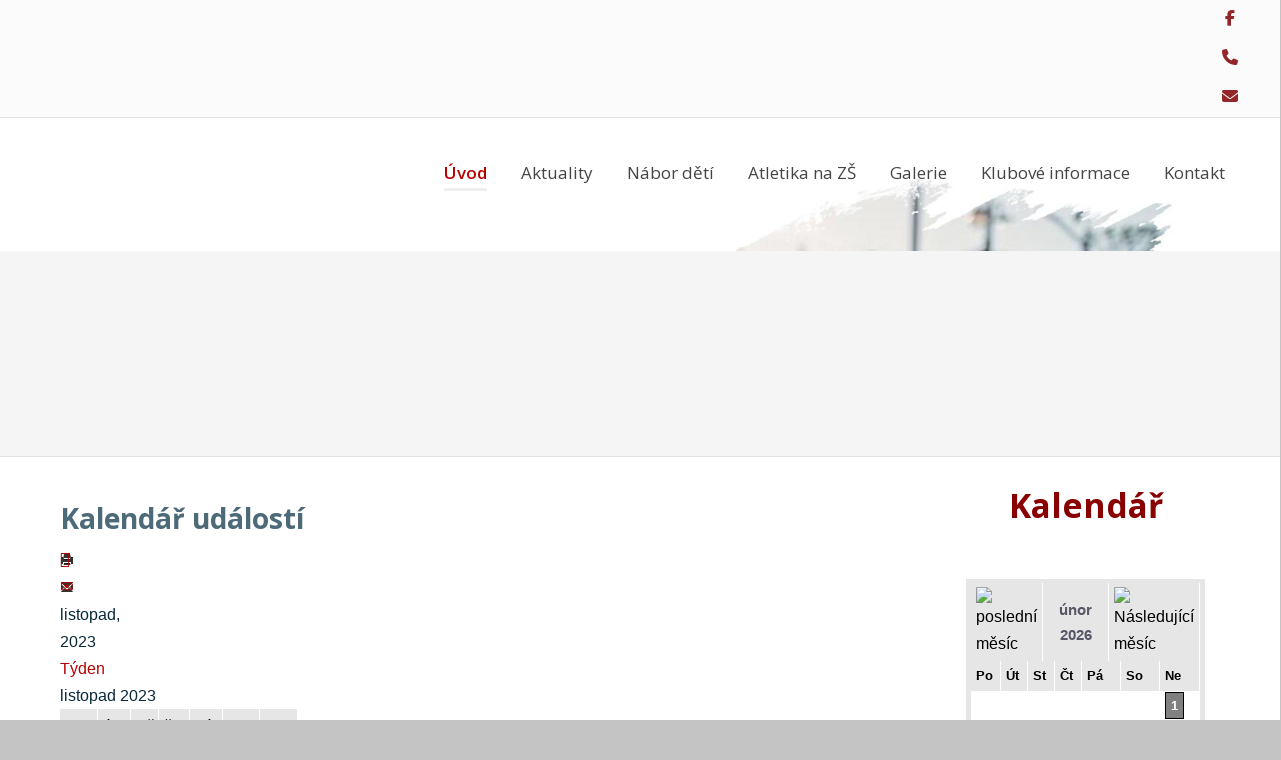

--- FILE ---
content_type: text/html; charset=utf-8
request_url: https://www.atletikabrno.cz/component/jevents/month.calendar/2023/11/20/-.html?Itemid=1
body_size: 23909
content:
<!DOCTYPE html>
<html xmlns="http://www.w3.org/1999/xhtml" xml:lang="cs-cz" lang="cs-cz" dir="ltr">
<head>
		
<meta http-equiv="X-UA-Compatible" content="IE=edge">
<meta name="viewport" content="width=device-width, initial-scale=1.0" />
<meta charset="utf-8" />
	<base href="https://www.atletikabrno.cz/component/jevents/month.calendar/2023/11/20/-.html" />
	<meta name="keywords" content="atletický klub Brno, atletika děti-Brno, přípravka atletiky Brno, sportovní klub děti, přípravka pro děti atletika Brno, děti sport, atletika, běh, sprint, běhání,kroužky pro děti Brno, Sk Speed Brno atletický klub" />
	<meta name="robots" content="noindex,nofollow" />
	<meta name="description" content="SK SPEED BRNO - brněnský atletický oddíl,  běh, sprint" />
	<title>SK Speed Brno  - SK Speed Brno </title>
	<link href="https://www.atletikabrno.cz/index.php?option=com_jevents&amp;task=modlatest.rss&amp;format=feed&amp;type=rss&amp;Itemid=1&amp;modid=0" rel="alternate" type="application/rss+xml" title="RSS 2.0" />
	<link href="https://www.atletikabrno.cz/index.php?option=com_jevents&amp;task=modlatest.rss&amp;format=feed&amp;type=atom&amp;Itemid=1&amp;modid=0" rel="alternate" type="application/atom+xml" title="Atom 1.0" />
	<link href="/plugins/editors/jckeditor/typography/typography2.php" rel="stylesheet" media="null" attribs="[]" />
	<link href="/media/com_jevents/css/bootstrap.css" rel="stylesheet" />
	<link href="/media/com_jevents/css/bootstrap-responsive.css" rel="stylesheet" />
	<link href="/components/com_jevents/assets/css/eventsadmin.css?v=3.6.6" rel="stylesheet" />
	<link href="/components/com_jevents/views/flat/assets/css/events_css.css?v=3.6.6" rel="stylesheet" />
	<link href="/plugins/content/imagegallery/css/imagegallery.css" rel="stylesheet" />
	<link href="/components/com_jevents/views/flat/assets/css/modstyle.css?v=3.6.6" rel="stylesheet" />
	<link href="/plugins/system/jce/css/content.css?aa754b1f19c7df490be4b958cf085e7c" rel="stylesheet" />
	<link href="/plugins/system/cookiesck/assets/front.css?ver=3.2.1" rel="stylesheet" />
	<link href="/templates/jm-commune-offices/css/bootstrap.10.css" rel="stylesheet" />
	<link href="/templates/jm-commune-offices/css/bootstrap_responsive.10.css" rel="stylesheet" />
	<link href="/templates/jm-commune-offices/css/template.10.css" rel="stylesheet" />
	<link href="/templates/jm-commune-offices/css/template_responsive.10.css" rel="stylesheet" />
	<link href="https://fonts.googleapis.com/css2?family=Open+Sans:wght@400;600;700&amp;display=swap" rel="stylesheet" />
	<link href="https://www.atletikabrno.cz/modules/mod_dj_easy_contact/assets/mod_dj_easy_contact.css" rel="stylesheet" />
	<link href="https://www.atletikabrno.cz/modules/mod_dj_easy_contact/assets/style1.css" rel="stylesheet" />
	<link href="/modules/mod_djmegamenu/assets/css/animations.css?v=3.7.0.pro" rel="stylesheet" />
	<link href="/modules/mod_djmegamenu/assets/css/offcanvas.css?v=3.7.0.pro" rel="stylesheet" />
	<link href="/modules/mod_djmegamenu/mobilethemes/light/djmobilemenu.css?v=3.7.0.pro" rel="stylesheet" />
	<link href="/modules/mod_jm_social_icons/assets/default.css" rel="stylesheet" />
	<link href="/templates/jm-commune-offices/css/djmegamenu.10.css" rel="stylesheet" />
	<link href="/templates/jm-commune-offices/css/custom.10.css" rel="stylesheet" />
	<style>
.childcat {display:none;}
			#cookiesck {
				position:fixed;
				left:0;
				right: 0;
				bottom: 0;
				z-index: 1000000;
				min-height: 30px;
				color: #eeeeee;
				background: rgba(0,0,0,0.8);
				text-align: center;
				font-size: 14px;
				line-height: 14px;
			}
			#cookiesck_text {
				padding: 10px 0;
				display: inline-block;
			}
			#cookiesck_buttons {
				float: right;
			}
			.cookiesck_button,
			#cookiesck_accept,
			#cookiesck_decline,
			#cookiesck_settings,
			#cookiesck_readmore {
				float:left;
				padding:10px;
				margin: 5px;
				border-radius: 3px;
				text-decoration: none;
				cursor: pointer;
				transition: all 0.2s ease;
			}
			#cookiesck_readmore {
				float:right;
				color: #fff;
				border: 2px solid transparent;
				transition: all 0.2s ease;
			}
			#cookiesck_readmore:hover {
				border: 2px solid #fff;
			}
			#cookiesck_accept {
				background: #1176a6;
				border: 2px solid #1176a6;
				color: #f5f5f5;
			}
			#cookiesck_accept:hover {
				background: transparent;
				border: 2px solid darkturquoise;
				color: darkturquoise;
			}
			#cookiesck_decline {
				background: #000;
				border: 2px solid #000;
				color: #f5f5f5;
			}
			#cookiesck_decline:hover {
				background: transparent;
				border: 2px solid #fff;
				color: #fff;
			}
			#cookiesck_settings {
				background: #fff;
				border: 2px solid #fff;
				color: #000;
			}
			#cookiesck_settings:hover {
				background: transparent;
				border: 2px solid #fff;
				color: #fff;
			}
			#cookiesck_options {
				display: none;
				width: 30px;
				height: 30px;
				border-radius: 15px;
				box-sizing: border-box;
				position: fixed;
				bottom: 0;
				left: 0;
				margin: 10px;
				border: 1px solid #ccc;
				cursor: pointer;
				background: #fff url(/plugins/system/cookiesck/assets/cookies-icon.svg) center center no-repeat;
				background-size: 80% auto;
			}
			#cookiesck_options > .inner {
				display: none;
				width: max-content;
				margin-top: -40px;
				background: rgba(0,0,0,0.7);
				position: absolute;
				font-size: 14px;
				color: #fff;
				padding: 4px 7px;
				border-radius: 3px;
			}
			#cookiesck_options:hover > .inner {
				display: block;
			}
			#cookiesck > div {
				display: flex;
				justify-content: space-around;
				align-items: center;
				flex-direction: column;
			}
			

				.dj-hideitem { display: none !important; }

			#dj-megamenu137mobile { display: none; }
		@media (max-width: 979px) {
			#dj-megamenu137, #dj-megamenu137sticky, #dj-megamenu137placeholder { display: none !important; }
			#dj-megamenu137mobile { display: block; }
		}
	#jmm-social-151.default .jmm-list li.item-1 a .jmm-ico {background: #db0000;}#jmm-social-151.default .jmm-list li.item-1 a:hover .jmm-ico {background: #ffffff;}#jmm-social-151.default .jmm-list li.item-2 a .jmm-ico {background: #db0000;}#jmm-social-151.default .jmm-list li.item-2 a:hover .jmm-ico {background: #ffffff;}#jmm-social-151.default .jmm-list li.item-3 a .jmm-ico {background: #db0000;}#jmm-social-151.default .jmm-list li.item-3 a:hover .jmm-ico {background: #0a0a0a;}
	</style>
	<script type="application/json" class="joomla-script-options new">{"csrf.token":"d532a42845bf55a2f5b42bdefd40c7c8","system.paths":{"root":"","base":""},"joomla.jtext":{"MOD_DJ_EASYCONTACT_AJAX_OK":"Thank you for your message","MOD_DJ_EASYCONTACT_AJAX_FAIL":"Something went wrong. Please try again.","MOD_DJ_EASYCONTACT_WRONG_CAPTCHA":"Chyba captcha","JLIB_FORM_FIELD_INVALID":"Neplatn\u00e9 pole: &#160"}}</script>
	<script src="/media/jui/js/jquery.min.js"></script>
	<script src="/media/jui/js/jquery-noconflict.js"></script>
	<script src="/media/system/js/core.js?f29cfd6066356a9773a08544786e198e"></script>
	<script src="/media/system/js/mootools-core.js"></script>
	<script src="/media/system/js/mootools-core.js?f29cfd6066356a9773a08544786e198e"></script>
	<script src="/media/system/js/punycode.js?f29cfd6066356a9773a08544786e198e" defer></script>
	<script src="/media/system/js/validate.js?f29cfd6066356a9773a08544786e198e" defer></script>
	<script src="/media/jui/js/jquery-migrate.min.js?f29cfd6066356a9773a08544786e198e" defer></script>
	<script src="/media/jui/js/bootstrap.min.js?f29cfd6066356a9773a08544786e198e" defer></script>
	<script src="/media/jui/js/jquery.ui.core.min.js?f29cfd6066356a9773a08544786e198e" defer></script>
	<script src="/media/jui/js/jquery.ui.sortable.min.js?f29cfd6066356a9773a08544786e198e" defer></script>
	<script src="/components/com_jevents/assets/js/jQnc.js?v=3.6.6" defer></script>
	<script src="/plugins/content/imagegallery/js/imagegallery.js" defer></script>
	<script src="/components/com_jevents/assets/js/view_detailJQ.js?v=3.6.6" defer></script>
	<script src="/plugins/system/cookiesck/assets/front.js?ver=3.2.1" defer></script>
	<script src="/plugins/system/ef4_jmframework/includes/assets/template/js/layout.min.js" defer></script>
	<script src="/plugins/system/ef4_jmframework/includes/assets/template/js/lazy.min.js" defer></script>
	<script src="/templates/jm-commune-offices/js/jquery.countTo.js" defer></script>
	<script src="/templates/jm-commune-offices/js/scripts.js" defer></script>
	<script src="/modules/mod_jevents_cal/tmpl/flat/assets/js/calnav.js?v=3.6.6" defer></script>
	<script src="https://www.atletikabrno.cz//modules/mod_dj_easy_contact/assets/script.js" defer></script>
	<script src="/modules/mod_djmegamenu/assets/js/jquery.djmegamenu.js?v=3.7.0.pro" defer></script>
	<script src="/modules/mod_djmegamenu/assets/js/jquery.djmobilemenu.js?v=3.7.0.pro" defer></script>
	<script>
jQuery(document).ready(function()
			{
				if ({"animation":false,"html":true,"placement":"top","selector":false,"title":"","trigger":"hover focus","content":"","delay":{"show":0,"hide":0},"container":"#jevents_body","mouseonly":false}.mouseonly && 'ontouchstart' in document.documentElement) {
					return;
				}
				if (jQuery('.hasjevtip').length){
					jQuery('.hasjevtip').popover({"animation":false,"html":true,"placement":"top","selector":false,"title":"","trigger":"hover focus","content":"","delay":{"show":0,"hide":0},"container":"#jevents_body","mouseonly":false});
				}
			});
(function($) {
    var oldHide = $.fn.popover.Constructor.prototype.hide;

    $.fn.popover.Constructor.prototype.hide = function() {
        // Bootstrap 4         
        if (this.config)
        {
            //- This is not needed for recent versions of Bootstrap 4
            /*
	        if (this.config.container == '#jevents_body' && this.config.trigger.indexOf('hover') >=0) {
	            var that = this;
	            // try again after what would have been the delay
	            setTimeout(function() {
	                return that.hide.call(that, arguments);
	            }, that.config.delay.hide);
	            return;
	        }
	        */
        }
        // Earlier Bootstraps 
        else
        {
	        if (this.options.container == '#jevents_body' && this.options.trigger.indexOf('hover') >=0  && this.tip().is(':hover')) {
	            var that = this;
	            // try again after what would have been the delay
	            setTimeout(function() {
	                return that.hide.call(that, arguments);
	            }, that.options.delay.hide);
	            return;
	        }
        }
        oldHide.call(this, arguments);
    };

})(jQuery);
var COOKIESCK = {
	ALLOWED : ["cookiesck","cookiesckiframes","a1fe6f3a12c0337598c59c2cfce1a6c3"]
	, VALUE : 'no'
	, LIST : '{|QQ|Marketing|QQ|:{|QQ|name|QQ|:|QQ|Marketing|QQ|,|QQ|desc|QQ|:|QQ||QQ|,|QQ|platforms|QQ|:{|QQ|Facebook|QQ|:{|QQ|name|QQ|:|QQ|Facebook|QQ|,|QQ|desc|QQ|:|QQ||QQ|,|QQ|cookies|QQ|:{|QQ|256c74c8-d881-11e9-8a34-2a2ae2dbcce4|QQ|:{|QQ|id|QQ|:|QQ|256c74c8-d881-11e9-8a34-2a2ae2dbcce4|QQ|,|QQ|key|QQ|:|QQ|s|QQ|,|QQ|desc|QQ|:|QQ|\\t|QQ|}}}}},|QQ|Funkční cookies|QQ|:{|QQ|name|QQ|:|QQ|Funkční cookies|QQ|,|QQ|desc|QQ|:|QQ||QQ|,|QQ|platforms|QQ|:{|QQ|betweendigital.com|QQ|:{|QQ|name|QQ|:|QQ|betweendigital.com|QQ|,|QQ|desc|QQ|:|QQ||QQ|,|QQ|cookies|QQ|:{|QQ|ea3efa31-071a-4e8c-8916-89c0ed348d8f|QQ|:{|QQ|id|QQ|:|QQ|ea3efa31-071a-4e8c-8916-89c0ed348d8f|QQ|,|QQ|key|QQ|:|QQ|ss|QQ|,|QQ|desc|QQ|:|QQ|chat box|QQ|}}}}},|QQ|Systémové cookies|QQ|:{|QQ|name|QQ|:|QQ|Systémové cookies|QQ|,|QQ|desc|QQ|:|QQ||QQ|,|QQ|platforms|QQ|:{|QQ|systém|QQ|:{|QQ|name|QQ|:|QQ|systém|QQ|,|QQ|desc|QQ|:|QQ||QQ|,|QQ|cookies|QQ|:{|QQ||QQ|:{|QQ|id|QQ|:|QQ||QQ|,|QQ|key|QQ|:|QQ|ssupp_vid|QQ|,|QQ|desc|QQ|:|QQ||QQ|}}}}}}'
	, LIFETIME : '365'
	, DEBUG : '0'
	, TEXT : {
		INFO : 'Při poskytování služeb nám pomáhají soubory cookie. Používáním našich služeb vyjadřujete souhlas s naším používáním souborů cookie.'
		, ACCEPT_ALL : 'Přijmout vše'
		, ACCEPT_ALL : 'Přijmout vše'
		, DECLINE_ALL : 'Odmítnout všechny'
		, SETTINGS : 'Přizpůsobit'
		, OPTIONS : 'Nastavení cookies'
		, CONFIRM_IFRAMES : 'COOKIESCK_CONFIRM_IFRAMES'
	}
};

if( document.readyState !== "loading" ) {
new Cookiesck({lifetime: "365", layout: "layout1", reload: "0"}); 
} else {
	document.addEventListener("DOMContentLoaded", function () {
		new Cookiesck({lifetime: "365", layout: "layout1", reload: "0"}); 
	});
}jQuery(function($){ initTooltips(); $("body").on("subform-row-add", initTooltips); function initTooltips (event, container) { container = container || document;$(container).find(".hasTooltip").tooltip({"html": true,"container": "body"});} });function fetchMoreLatestEvents(modid, direction)
{        
        jQuery.ajax({
                    type : 'POST',
                    dataType : 'json',
                    url : "https://www.atletikabrno.cz/index.php?option=com_jevents&ttoption=com_jevents&typeaheadtask=gwejson&file=fetchlatestevents&path=module&folder=mod_jevents_latest&token=d532a42845bf55a2f5b42bdefd40c7c8",
                    data : {'json':JSON.stringify({'modid':modid, 'direction':direction})},
                    contentType: "application/x-www-form-urlencoded; charset=utf-8",
                    scriptCharset: "utf-8"
            })                        
                .done(function( data ){                    
                    jQuery("#mod_events_latest_"+modid+"_data").replaceWith(data.html);
                    try {
                        document.getElementById("mod_events_latest_"+modid+"_data").parentNode.scrollIntoView({block: "start", behavior: "smooth"});
                    }
                    catch (e) {
                    }
                })
                .fail(function(x) {
        alert('fail '+x);
                });
}
	(function(){
		var cb = function() {
			var add = function(css, id) {
				if(document.getElementById(id)) return;
				
				var l = document.createElement('link'); l.rel = 'stylesheet'; l.id = id; l.href = css;
				var h = document.getElementsByTagName('head')[0]; h.appendChild(l);
			}
			add('/media/djextensions/css/animate.min.css', 'animate_min_css');
			add('/media/djextensions/css/animate.ext.css', 'animate_ext_css');
		};
		var raf = requestAnimationFrame || mozRequestAnimationFrame || webkitRequestAnimationFrame || msRequestAnimationFrame;
		if (raf) raf(cb);
		else window.addEventListener('load', cb);
	})();
	</script>
	<!--[if lte IE 6]>
<link rel="stylesheet" href="https://www.atletikabrno.cz/components/com_jevents/views/flat/assets/css/ie6.css" />
<![endif]-->

<link href="https://www.atletikabrno.cz/images/favicon-brno.JPG" rel="Shortcut Icon" />
<!-- Smartsupp Live Chat script -->

<script type="text/javascript">

var _smartsupp = _smartsupp || {};

_smartsupp.key = '405e42ca1bbce3e14d0e5ba472c251e11cfffd23';

window.smartsupp||(function(d) {

  var s,c,o=smartsupp=function(){ o._.push(arguments)};o._=[];

  s=d.getElementsByTagName('script')[0];c=d.createElement('script');

  c.type='text/javascript';c.charset='utf-8';c.async=true;

  c.src='https://www.smartsuppchat.com/loader.js?';s.parentNode.insertBefore(c,s);

})(document);

</script>
<script type="text/javascript" src="https://c.seznam.cz/js/rc.js"></script>

<script>

              var retargetingConf = {

                            rtgId: 179496

              };

              if (window.rc && window.rc.retargetingHit) {

                            window.rc.retargetingHit(retargetingConf);

              }

</script>  <!-- Google Tag Manager -->
<script>(function(w,d,s,l,i){w[l]=w[l]||[];w[l].push({'gtm.start':
new Date().getTime(),event:'gtm.js'});var f=d.getElementsByTagName(s)[0],
j=d.createElement(s),dl=l!='dataLayer'?'&l='+l:'';j.async=true;j.src=
'https://www.googletagmanager.com/gtm.js?id='+i+dl;f.parentNode.insertBefore(j,f);
})(window,document,'script','dataLayer','GTM-5WHQDJB');</script>
<!-- End Google Tag Manager -->
    
    
<!-- Global Site Tag (gtag.js) - Google Analytics -->
<script async src="https://www.googletagmanager.com/gtag/js?id=UA-135766907-1"></script>
<script>
  window.dataLayer = window.dataLayer || [];
  function gtag(){dataLayer.push(arguments);}
  gtag('js', new Date());

  gtag('config', 'UA-135766907-1');
</script>    

 <!-- BlueBoard.cz Pocitadlo -->
<span id="bbpocitadlo-span-ajevvi2xkx8pdm4hh1tpp0mmer66rf"><a id="bbpocitadlo-ajevvi2xkx8pdm4hh1tpp0mmer66rf" href="http://miniaplikace.blueboard.cz"></a></span>
<script type="text/javascript" src="http://miniaplikace.blueboard.cz/counter_1.php?jid=ajevvi2xkx8pdm4hh1tpp0mmer66rf"></script>
<!-- BlueBoard.cz Pocitadlo KONEC -->

<script src="https://kit.fontawesome.com/28493d17fb.js" crossorigin="anonymous"></script>

</head>
<body class="   topbar2     "><div class="dj-offcanvas-wrapper"><div class="dj-offcanvas-pusher"><div class="dj-offcanvas-pusher-in">
 
  <div id="jm-allpage" class="default">
  	  		  		  			  		  			
<header id="jm-bar" class="" role="banner">
	
	<div id="jm-top-bar">
		<div id="jm-top-bar-in" class="container-fluid">
			
			
			<div id="jm-top-bar2" class="pull-right ">
				
				
    <div class="jm-module-raw ">
        
<div id="jmm-social-151" class="jmm-social default ">
	<div class="jmm-social-in view-1">
				<ul class="jmm-list items-3"><li class="jmm-item item-1 facebook"><a class="jmm-link" href="https://www.facebook.com/SkSpeedBrno" target="_blank" aria-label="Facebook" title="Facebook"><span class="jmm-ico fa fa-facebook" aria-hidden="true"></span></a></li><li class="jmm-item item-2 telefon"><a class="jmm-link" href="tel:739405866 " target="_blank" aria-label="Telefon" title="Telefon"><span class="jmm-ico fa-solid fa-phone" aria-hidden="true"></span></a></li><li class="jmm-item item-3 email"><a class="jmm-link" href="mailto:martinapavlistikova@seznam.cz" target="_blank" aria-label="Email" title="Email"><span class="jmm-ico fa fa-envelope" aria-hidden="true"></span></a></li></ul>	</div>
</div>

    </div>

			</div>
			
		</div>
	</div>
	
	
	<div id="jm-logo-nav">
		<div id="jm-logo-nav-in" class="container-fluid">
			
			<div id="jm-logo-sitedesc" class="pull-left">
				
				<div id="jm-logo">
					<a href="https://www.atletikabrno.cz/">
						
						<img src="data:image/svg+xml,%3Csvg%20xmlns%3D%22http%3A%2F%2Fwww.w3.org%2F2000%2Fsvg%22%20width%3D%22300%22%20height%3D%2286%22%20viewBox%3D%220%200%20300%2086%22%2F%3E" data-original="https://www.atletikabrno.cz/images/logo-brno.png" loading="lazy" alt="SK Speed Brno " />
						
					</a>
				</div>
				
				
			</div>
			
			
			<nav id="jm-top-menu" tabindex="-1" class="pull-right " role="navigation">
				
    <div class="jm-module-raw ">
        
<ul id="dj-megamenu137" class="dj-megamenu dj-megamenu-override horizontalMenu "
	data-options='{"wrap":null,"animIn":"fadeInUp","animOut":"zoomOut","animSpeed":"normal","openDelay":"250","closeDelay":"500","event":"mouseenter","fixed":"0","offset":"0","theme":"override","direction":"ltr","wcag":"1"}' data-trigger="979">
<li class="dj-up itemid115 first current active"><a class="dj-up_a active " href="/" title="SK SPEED Brno" ><span >Úvod</span></a></li><li class="dj-up itemid118"><a class="dj-up_a  " href="/zpravy.html" ><span >Aktuality</span></a></li><li class="dj-up itemid210 parent"><a class="dj-up_a  " href="/pripravka-deti.html" ><span class="dj-drop" >Nábor dětí<em class="arrow" aria-hidden="true"></em></span></a><div class="dj-subwrap  single_column subcols1" style=""><div class="dj-subwrap-in" style="width:250px;"><div class="dj-subcol" style="width:250px"><ul class="dj-submenu"><li class="itemid339 first"><a href="/pripravka-deti/jak-prihlasit-sve-dite.html" >Jak přihlásit své dítě</a></li><li class="itemid312"><a href="/pripravka-deti/prihlaska-na-nabor.html" >Přihláška na nábor</a></li><li class="itemid313"><a href="/pripravka-deti/kde-pripravka-trenuje.html" >Kde přípravka trénuje</a></li><li class="itemid314"><a href="/pripravka-deti/kdy-pripravka-trenuje.html" >Kdy přípravka trénuje</a></li><li class="itemid315"><a href="/pripravka-deti/prispevky-cena.html" >Příspěvky/cena</a></li><li class="itemid316"><a href="/pripravka-deti/treneri.html" >Trenéři</a></li></ul></div><div style="clear:both;height:0"></div></div></div></li><li class="dj-up itemid213 parent"><a class="dj-up_a  " href="/krozky-zs.html" ><span class="dj-drop" >Atletika na ZŠ<em class="arrow" aria-hidden="true"></em></span></a><div class="dj-subwrap  single_column subcols1" style=""><div class="dj-subwrap-in" style="width:250px;"><div class="dj-subcol" style="width:250px"><ul class="dj-submenu"><li class="itemid342 first"><a href="/krozky-zs/ss-cichnova.html" >SŠ ČICHNOVA</a></li><li class="itemid292"><a href="/krozky-zs/zs-pastviny.html" >ZŠ Pastviny</a></li><li class="itemid293"><a href="/krozky-zs/zs-kridlovicka.html" >ZŠ Křídlovická</a></li><li class="itemid543"><a href="/krozky-zs/zs-mutenicka.html" >ZŠ Mutěnická</a></li></ul></div><div style="clear:both;height:0"></div></div></div></li><li class="dj-up itemid133 parent"><a class="dj-up_a  " href="/fotogalerie.html" ><span class="dj-drop" >Galerie<em class="arrow" aria-hidden="true"></em></span></a><div class="dj-subwrap  single_column subcols1" style=""><div class="dj-subwrap-in" style="width:250px;"><div class="dj-subcol" style="width:250px"><ul class="dj-submenu"><li class="itemid554 first parent"><a class="dj-more " href="/fotogalerie/2025.html" >2025<em class="arrow" aria-hidden="true"></em></a><div class="dj-subwrap  single_column subcols1" style=""><div class="dj-subwrap-in" style="width:250px;"><div class="dj-subcol" style="width:250px"><ul class="dj-submenu"><li class="itemid555 first"><a href="/fotogalerie/2025/zavody-2025-leden-cerven.html" >Závody 2025 leden-červen</a></li><li class="itemid556"><a href="/fotogalerie/2025/letni-soutredeni-caslav-2025.html" >Letní soutředění Čáslav 2025</a></li><li class="itemid557"><a href="/fotogalerie/2025/primestsky-tabor-1-2025.html" >Příměstský tábor 1 2025</a></li><li class="itemid560"><a href="/fotogalerie/2025/primestsky-tabor-2-2025.html" >Příměstský tábor 2_2025</a></li><li class="itemid562"><a href="/fotogalerie/2025/druzstvo-mladsich-zakyn-2025.html" >Družstvo mladších žákyň 2025</a></li><li class="itemid563"><a href="/fotogalerie/2025/karlovice-2025.html" >Karlovice 2025</a></li></ul></div><div style="clear:both;height:0"></div></div></div></li><li class="itemid545 parent"><a class="dj-more " href="/fotogalerie/2024.html" >2024<em class="arrow" aria-hidden="true"></em></a><div class="dj-subwrap  single_column subcols1" style=""><div class="dj-subwrap-in" style="width:250px;"><div class="dj-subcol" style="width:250px"><ul class="dj-submenu"><li class="itemid547 first"><a href="/fotogalerie/2024/soustredeni-caslav-2024.html" >Soustředění Čáslav 2024</a></li><li class="itemid548"><a href="/fotogalerie/2024/slavkov-2024.html" >Slavkov 2024</a></li><li class="itemid549"><a href="/fotogalerie/2024/primestsky-tabor-2024-1.html" >Příměstský tábor 2024-1</a></li><li class="itemid552"><a href="/fotogalerie/2024/primestsky-tabor-2024-2.html" >Příměstský tábor 2024-2</a></li><li class="itemid553"><a href="/fotogalerie/2024/2-liga-znojmo.html" >2.liga Znojmo</a></li></ul></div><div style="clear:both;height:0"></div></div></div></li><li class="itemid537 parent"><a class="dj-more " href="/fotogalerie/2023.html" >2023<em class="arrow" aria-hidden="true"></em></a><div class="dj-subwrap  single_column subcols1" style=""><div class="dj-subwrap-in" style="width:250px;"><div class="dj-subcol" style="width:250px"><ul class="dj-submenu"><li class="itemid538 first"><a href="/fotogalerie/2023/mistrovstvi-jmk-mz-sz-2023.html" >Mistrovství JMK MZ SZ 2023</a></li><li class="itemid539"><a href="/fotogalerie/2023/morenda-mitink-2023.html" >Morenda mítink 2023</a></li><li class="itemid540"><a href="/fotogalerie/2023/2-liga-otrokovice-2023.html" >2. liga Otrokovice 2023</a></li><li class="itemid541"><a href="/fotogalerie/2023/3-kolo-druzstev-mz-morenda.html" >3. kolo družstev MŽ Morenda</a></li><li class="itemid542"><a href="/fotogalerie/2023/letni-soustredeni-caslav-2023.html" >Letní soustředění Čáslav 2023</a></li></ul></div><div style="clear:both;height:0"></div></div></div></li><li class="itemid529 parent"><a class="dj-more " href="/fotogalerie/2022.html" >2022<em class="arrow" aria-hidden="true"></em></a><div class="dj-subwrap  single_column subcols1" style=""><div class="dj-subwrap-in" style="width:250px;"><div class="dj-subcol" style="width:250px"><ul class="dj-submenu"><li class="itemid530 first"><a href="/fotogalerie/2022/beh-kolem-myslivny-2022.html" >Běh kolem Myslivny 2022</a></li><li class="itemid531"><a href="/fotogalerie/2022/masarykuv-okruh-2022.html" >Masarykův okruh 2022</a></li><li class="itemid532"><a href="/fotogalerie/2022/beh-luzankami-2022.html" >Běh Lužánkami 2022</a></li><li class="itemid533"><a href="/fotogalerie/2022/mmas-ml-a-starsiho-zactva-22.html" >MMaS ml. a staršího žactva 2022</a></li><li class="itemid534"><a href="/fotogalerie/2022/caslav-leto-2022.html" >Čáslav léto 2022</a></li><li class="itemid535"><a href="/fotogalerie/2022/zavody-pripravek-2022.html" >Závody přípravek 2022</a></li></ul></div><div style="clear:both;height:0"></div></div></div></li><li class="itemid480 parent"><a class="dj-more " href="/fotogalerie/2021.html" >2021<em class="arrow" aria-hidden="true"></em></a><div class="dj-subwrap  single_column subcols1" style=""><div class="dj-subwrap-in" style="width:250px;"><div class="dj-subcol" style="width:250px"><ul class="dj-submenu"><li class="itemid483 first"><a href="/fotogalerie/2021/primestske-tabory-2021.html" >Příměstské tábory 2021</a></li><li class="itemid484"><a href="/fotogalerie/2021/caslav-podzim-2021.html" >Čáslav podzim 2021</a></li></ul></div><div style="clear:both;height:0"></div></div></div></li><li class="itemid471 parent"><a class="dj-more " href="/fotogalerie/2020.html" >2020<em class="arrow" aria-hidden="true"></em></a><div class="dj-subwrap  single_column subcols1" style=""><div class="dj-subwrap-in" style="width:250px;"><div class="dj-subcol" style="width:250px"><ul class="dj-submenu"><li class="itemid472 first"><a href="/fotogalerie/2020/mjmk-zactvo.html" >MJMK žactvo</a></li><li class="itemid473"><a href="/fotogalerie/2020/1-kolo-druzstev-mladsiho-zactva-2020.html" >1. kolo družstev mladšího žactva 2020</a></li><li class="itemid474"><a href="/fotogalerie/2020/1-kolo-pripravek-svazna-2020.html" >1. kolo přípravek svážná 2020</a></li><li class="itemid475"><a href="/fotogalerie/2020/1-kolo-druzstev-starsich-zakyn-2020.html" >1. kolo družstev starších žákyň 2020</a></li><li class="itemid476"><a href="/fotogalerie/2020/2-liga-zen-vyskov-2020.html" >2. liga žen Vyškov 2020</a></li><li class="itemid477"><a href="/fotogalerie/2020/letni-soustredeni-caslav-2020.html" >Letní soustředění Čáslav 2020</a></li><li class="itemid478"><a href="/fotogalerie/2020/primestsky-tabor.html" >Příměstský tábor</a></li></ul></div><div style="clear:both;height:0"></div></div></div></li><li class="itemid409 parent"><a class="dj-more " href="/fotogalerie/2019.html" >2019<em class="arrow" aria-hidden="true"></em></a><div class="dj-subwrap  single_column subcols1" style=""><div class="dj-subwrap-in" style="width:250px;"><div class="dj-subcol" style="width:250px"><ul class="dj-submenu"><li class="itemid410 first"><a href="/fotogalerie/2019/vitkovice-2019-hala.html" >Vítkovice 2019 hala</a></li><li class="itemid411"><a href="/fotogalerie/2019/mmas-hala-2019.html" >MMaS hala 2019</a></li><li class="itemid412"><a href="/fotogalerie/2019/prehrada-2019.html" >Přehrada 2019</a></li><li class="itemid413"><a href="/fotogalerie/2019/morenda-mitink-2019.html" >Morenda mítink 2019</a></li><li class="itemid414"><a href="/fotogalerie/2019/druzstva-starsiho-zactva-2019.html" >Družstva staršího žactva 2019</a></li><li class="itemid415"><a href="/fotogalerie/2019/1-kolo-ml-zactva-blansko-2019.html" >1. kolo ml. žactva Blansko 2019</a></li><li class="itemid416"><a href="/fotogalerie/2019/modrice-2019.html" >Modřice 2019</a></li><li class="itemid417"><a href="/fotogalerie/2019/pripravka-1-kolo-2019.html" >Přípravka 1. kolo 2019</a></li><li class="itemid418"><a href="/fotogalerie/2019/2-kolo-ml-zactva-morenda-2019.html" >2.kolo ml. žactva Morenda 2019</a></li><li class="itemid424"><a href="/fotogalerie/2019/caslav-leto-2019.html" >Čáslav léto 2019</a></li><li class="itemid425"><a href="/fotogalerie/2019/slatinsky-kros-2019.html" >Slatinský kros 2019</a></li></ul></div><div style="clear:both;height:0"></div></div></div></li><li class="itemid393 parent"><a class="dj-more " href="/fotogalerie/2018.html" >2018<em class="arrow" aria-hidden="true"></em></a><div class="dj-subwrap  single_column subcols1" style=""><div class="dj-subwrap-in" style="width:250px;"><div class="dj-subcol" style="width:250px"><ul class="dj-submenu"><li class="itemid394 first"><a href="/fotogalerie/2018/modricky-pohar-2018.html" >Modřický pohár 2018</a></li><li class="itemid395"><a href="/fotogalerie/2018/sprintersky-trojboj-prerov-2018.html" >Sprinterský trojboj Přerov 2018</a></li><li class="itemid396"><a href="/fotogalerie/2018/mladsi-zctvo-blansko-2018.html" >Mladší žctvo Blansko 2018</a></li><li class="itemid397"><a href="/fotogalerie/2018/2-liga-jihlava-2018.html" >2. liga Jihlava 2018</a></li><li class="itemid398"><a href="/fotogalerie/2018/starsi-zactva-vyskov-2018.html" >Starší žactva Vyškov 2018</a></li><li class="itemid399"><a href="/fotogalerie/2018/krouzek-zs-pastviny-2018.html" >Kroužek ZŠ Pastviny 2018</a></li><li class="itemid401"><a href="/fotogalerie/2018/zavody-pripravek-2018.html" >Závody přípravek 2018</a></li><li class="itemid407"><a href="/fotogalerie/2018/caslav-letni-2018.html" >Čáslav letní 2018</a></li><li class="itemid408"><a href="/fotogalerie/2018/finale-pripravek-jmk.html" >Finále přípravek JMK</a></li></ul></div><div style="clear:both;height:0"></div></div></div></li><li class="itemid369 parent"><a class="dj-more " href="/fotogalerie/2017.html" >2017<em class="arrow" aria-hidden="true"></em></a><div class="dj-subwrap  single_column subcols1" style=""><div class="dj-subwrap-in" style="width:250px;"><div class="dj-subcol" style="width:250px"><ul class="dj-submenu"><li class="itemid392 first"><a href="/fotogalerie/2017/podzimni-soustredeni-caslav-2017.html" >Podzimní soustředění Čáslav 2017</a></li><li class="itemid387"><a href="/fotogalerie/2017/velka-cena-litomysl-2017.html" >Velká cena Litomyšl 2017</a></li><li class="itemid386"><a href="/fotogalerie/2017/letni-soustredeni-v-krkonosich-2017.html" >Letní soustředění v Krkonoších 2017</a></li><li class="itemid385"><a href="/fotogalerie/2017/letni-soustredeni-v-caslavi-2017.html" >Letní soustředění v Čáslavi 2017</a></li><li class="itemid380"><a href="/fotogalerie/2017/mistrovstvi-jmk-starsiho-zactva-breclav-2017.html" >Mistrovství JMK staršího žactva Břeclav 2017</a></li><li class="itemid379"><a href="/fotogalerie/2017/2-liga-zen-uherske-hradiste.html" >2. liga žen Uherské Hradiště</a></li><li class="itemid377"><a href="/fotogalerie/2017/sprintersky-trojboj-prerov-2017.html" >Sprinterský trojboj Přerov 2017</a></li><li class="itemid376"><a href="/fotogalerie/2017/1-kolo-sz-hodonin-2017.html" >1. kolo sž Hodonín 2017</a></li><li class="itemid374"><a href="/fotogalerie/2017/morenda-mitink-2017.html" >Morenda mítink 2017</a></li><li class="itemid373"><a href="/fotogalerie/2017/cokoladova-tretra-2017.html" >Čokoládová tretra 2017</a></li><li class="itemid372"><a href="/fotogalerie/2017/beh-kolem-prehrady-2017.html" >Běh kolem přehrady 2017</a></li><li class="itemid371"><a href="/fotogalerie/2017/beh-kolem-myslivny-2017.html" >Běh kolem Myslivny 2017</a></li><li class="itemid370"><a href="/fotogalerie/2017/beh-modricemi-2017.html" >Běh Modřicemi 2017</a></li></ul></div><div style="clear:both;height:0"></div></div></div></li><li class="itemid173 parent"><a class="dj-more " href="/fotogalerie/archiv-fotogalerie.html" >2016<em class="arrow" aria-hidden="true"></em></a><div class="dj-subwrap  single_column subcols1" style=""><div class="dj-subwrap-in" style="width:250px;"><div class="dj-subcol" style="width:250px"><ul class="dj-submenu"><li class="itemid368 first"><a href="/fotogalerie/archiv-fotogalerie/podzimni-soustredeni-caslav-2016.html" >Podzimní soustředění Čáslav 2016</a></li><li class="itemid361"><a href="/fotogalerie/archiv-fotogalerie/kros-slatina-2016.html" >kros slatina 2016</a></li><li class="itemid360"><a href="/fotogalerie/archiv-fotogalerie/m-cr-zactva-2016.html" >M ČR žactva 2016</a></li><li class="itemid359"><a href="/fotogalerie/archiv-fotogalerie/3-kolo-druzstev-dorostu-trinec.html" >3.kolo družstev dorostu Třinec</a></li><li class="itemid358"><a href="/fotogalerie/archiv-fotogalerie/4-kolo-druzstev-ml-zactav-2016.html" >4. kolo družstev ml. žactav 2016</a></li><li class="itemid357"><a href="/fotogalerie/archiv-fotogalerie/vc-opava-2016.html" >VC Opava 2016</a></li><li class="itemid356"><a href="/fotogalerie/archiv-fotogalerie/vc-zlin-2016.html" >VC Zlín 2016</a></li><li class="itemid347"><a href="/fotogalerie/archiv-fotogalerie/letni-soustredeni-caslav.html" >Letní soustředění Čáslav</a></li><li class="itemid344"><a href="/fotogalerie/archiv-fotogalerie/uherske-hradiste-2016.html" >Uherské Hradiště 2016</a></li><li class="itemid343"><a href="/fotogalerie/archiv-fotogalerie/breclav-2016.html" >Břeclav 2016</a></li><li class="itemid341"><a href="/fotogalerie/archiv-fotogalerie/druzstva-hodonin-sz-2016.html" >Družstva Hodonín SŽ 2016</a></li><li class="itemid340"><a href="/fotogalerie/archiv-fotogalerie/morenda-miting.html" >Morenda miting</a></li><li class="itemid176"><a href="/fotogalerie/archiv-fotogalerie/modrice.html" >Modřice</a></li><li class="itemid309"><a href="/fotogalerie/archiv-fotogalerie/myslivna-2016.html" >Myslivna 2016</a></li><li class="itemid310"><a href="/fotogalerie/archiv-fotogalerie/brnenska-prehrada-2016.html" >Brněnská přehrada 2016</a></li><li class="itemid338"><a href="/fotogalerie/archiv-fotogalerie/cokoladova-tretra-2016.html" >Čokoládová tretra 2016</a></li></ul></div><div style="clear:both;height:0"></div></div></div></li><li class="itemid175 parent"><a class="dj-more " href="/fotogalerie/fotogalerie-2015.html" >2015<em class="arrow" aria-hidden="true"></em></a><div class="dj-subwrap  single_column subcols1" style=""><div class="dj-subwrap-in" style="width:250px;"><div class="dj-subcol" style="width:250px"><ul class="dj-submenu"><li class="itemid184 first"><a href="/fotogalerie/fotogalerie-2015/soustredeni-caslav-2015.html" >Soustředění Čáslav 2015</a></li><li class="itemid186"><a href="/fotogalerie/fotogalerie-2015/1-kolo-starsiho-zactva-vyskov-2015.html" >1. kolo staršího žactva Vyškov - 2015</a></li><li class="itemid185"><a href="/fotogalerie/fotogalerie-2015/1-kolo-maldsiho-zactva-lastuvkova-2015.html" >1. kolo maldšího žactva Laštůvkova - 2015</a></li><li class="itemid187"><a href="/fotogalerie/fotogalerie-2015/sprintersky-trojboj-prerov-2015.html" >Sprinterský trojboj - Přerov - 2015</a></li><li class="itemid188"><a href="/fotogalerie/fotogalerie-2015/cokoladova-tretra-2015.html" >Čokoládová tretra - 2015</a></li><li class="itemid189"><a href="/fotogalerie/fotogalerie-2015/zahajovaci-zavody-morenda-2015.html" >Zahajovací závody Morenda - 2015</a></li><li class="itemid190"><a href="/fotogalerie/fotogalerie-2015/beh-okolo-prehrady-2015.html" >Běh okolo přehrady - 2015</a></li><li class="itemid191"><a href="/fotogalerie/fotogalerie-2015/beh-okolo-myslivny-2015.html" >Běh okolo Myslivny - 2015</a></li><li class="itemid192"><a href="/fotogalerie/fotogalerie-2015/beh-modrice-2015.html" >Běh Modřice - 2015</a></li><li class="itemid193"><a href="/fotogalerie/fotogalerie-2015/mistrovstvi-moravy-a-slezska.html" >Mistrovství Moravy a Slezska</a></li></ul></div><div style="clear:both;height:0"></div></div></div></li><li class="itemid174 parent"><a class="dj-more " href="/fotogalerie/2016.html" >2014<em class="arrow" aria-hidden="true"></em></a><div class="dj-subwrap  single_column subcols1" style=""><div class="dj-subwrap-in" style="width:250px;"><div class="dj-subcol" style="width:250px"><ul class="dj-submenu"><li class="itemid195 first"><a href="/fotogalerie/2016/podzimni-soustredeni-caslav-2014.html" >Podzimní soustředění Čáslav 2014</a></li><li class="itemid196"><a href="/fotogalerie/2016/letni-soustredeni-caslav-2014.html" >Letní soustředění Čáslav 2014</a></li><li class="itemid197"><a href="/fotogalerie/2016/2-liga-uherske-hradiste-2014.html" >2. liga Uherské Hradiště 2014</a></li><li class="itemid198"><a href="/fotogalerie/2016/breclav-zactvo-2014.html" > Břeclav žactvo 2014</a></li><li class="itemid199"><a href="/fotogalerie/2016/mistrovstvi-brna-mladsiho-zactva-2014.html" >Mistrovství Brna mladšího žactva 2014</a></li><li class="itemid200"><a href="/fotogalerie/2016/2-liga-olomouc-2014.html" >2. liga Olomouc 2014</a></li><li class="itemid201"><a href="/fotogalerie/2016/mala-cena-olomouce-2014.html" >Malá cena Olomouce - 2014</a></li><li class="itemid202"><a href="/fotogalerie/2016/prerovsky-trojboj-2014.html" >Přerovský trojboj - 2014</a></li><li class="itemid203"><a href="/fotogalerie/2016/1-kolo-druzstev-ml-zactva-lastuvkova-2014.html" >1. kolo družstev ml. žactva - Laštůvkova - 2014</a></li><li class="itemid204"><a href="/fotogalerie/2016/morenda-zahajovaci-zavody-deti-2014.html" >MORENDA zahajovací závody dětí - 2014</a></li></ul></div><div style="clear:both;height:0"></div></div></div></li><li class="itemid177 parent"><a class="dj-more " href="/fotogalerie/2013.html" >2013<em class="arrow" aria-hidden="true"></em></a><div class="dj-subwrap  single_column subcols1" style=""><div class="dj-subwrap-in" style="width:250px;"><div class="dj-subcol" style="width:250px"><ul class="dj-submenu"><li class="itemid205 first"><a href="/fotogalerie/2013/soustredeni-caslav-2013.html" > Soustředění Čáslav - 2013</a></li><li class="itemid206"><a href="/fotogalerie/2013/3-kolo-druzstev-st-zactva-znojmo-2013.html" >3. kolo družstev st. žactva - Znojmo - 2013</a></li><li class="itemid207"><a href="/fotogalerie/2013/mistrovstvi-brna-ml-zactva-2013.html" >Mistrovství Brna ml. žactva - 2013</a></li><li class="itemid208"><a href="/fotogalerie/2013/utkani-praha-brno-2013.html" >Utkání Praha - Brno - 2013</a></li><li class="itemid209"><a href="/fotogalerie/2013/mala-cena-olomouce-2013.html" >Malá cena Olomouce - 2013</a></li></ul></div><div style="clear:both;height:0"></div></div></div></li><li class="itemid178 parent"><a class="dj-more " href="/fotogalerie/2012.html" >2012<em class="arrow" aria-hidden="true"></em></a><div class="dj-subwrap  single_column subcols1" style=""><div class="dj-subwrap-in" style="width:250px;"><div class="dj-subcol" style="width:250px"><ul class="dj-submenu"><li class="itemid226 first"><a href="/fotogalerie/2012/podzimni-soustredeni-caslav-2012.html" >Podzimní soustředění Čáslav - 2012</a></li><li class="itemid227"><a href="/fotogalerie/2012/mistrovstvi-jmk-bystrcky-beh-2012.html" >Mistrovství JMK - Bystrcký běh - 2012</a></li><li class="itemid228"><a href="/fotogalerie/2012/semifinale-druzstev-starsiho-zactva-sumperk-2012.html" >Semifinále družstev staršího žactva ŠUMPERK - 2012</a></li><li class="itemid229"><a href="/fotogalerie/2012/4-kolo-ml-zactva-morenda-2012.html" >4. kolo ml. žactva MORENDA - 2012</a></li><li class="itemid230"><a href="/fotogalerie/2012/letni-soustredeni-caslav-2012.html" >Letní soustředění Čáslav - 2012</a></li><li class="itemid231"><a href="/fotogalerie/2012/nove-pomucky-pro-trenink-2012.html" >Nové pomůcky pro trénink - 2012</a></li><li class="itemid232"><a href="/fotogalerie/2012/mistrovstvi-brna-2012.html" > Mistrovství Brna - 2012</a></li><li class="itemid233"><a href="/fotogalerie/2012/trenik-palacak-2012.html" >Trénik Palačák - 2012</a></li><li class="itemid234"><a href="/fotogalerie/2012/1-kolo-mladsiho-zactva-2012.html" >1. kolo mladšího žactva - 2012</a></li><li class="itemid235"><a href="/fotogalerie/2012/zavody-lisen-2012.html" >Závody Líšeň - 2012</a></li><li class="itemid236"><a href="/fotogalerie/2012/mala-cena-olomouce-zactva-2012.html" >Malá cena Olomouce žactva - 2012</a></li><li class="itemid237"><a href="/fotogalerie/2012/1-kolo-druzstev-starsiho-zactva-breclav-2012.html" >1. kolo družstev staršího žactva Břeclav - 2012</a></li><li class="itemid238"><a href="/fotogalerie/2012/nase-atletka-na-aerobiku-v-brne-2012.html" >Naše atletka na aerobiku v Brně - 2012</a></li><li class="itemid239"><a href="/fotogalerie/2012/sobotni-trenink-na-palackeho-vrchu-2012.html" >Sobotní trénink na Palackého vrchu - 2012</a></li><li class="itemid240"><a href="/fotogalerie/2012/o-nejrychlejsiho-sprintera-brna-2012.html" >O nejrychlejšího sprintera Brna - 2012</a></li><li class="itemid241"><a href="/fotogalerie/2012/viden-2012.html" > Vídeň - 2012</a></li><li class="itemid242"><a href="/fotogalerie/2012/beh-luzankami-2012.html" >Běh Lužánkami - 2012</a></li></ul></div><div style="clear:both;height:0"></div></div></div></li><li class="itemid179 parent"><a class="dj-more " href="/fotogalerie/2011.html" >2011<em class="arrow" aria-hidden="true"></em></a><div class="dj-subwrap  single_column subcols1" style=""><div class="dj-subwrap-in" style="width:250px;"><div class="dj-subcol" style="width:250px"><ul class="dj-submenu"><li class="itemid243 first"><a href="/fotogalerie/2011/bystrcky-beh-2011.html" >Bystrcký běh - 2011</a></li><li class="itemid244"><a href="/fotogalerie/2011/trenink-v-komine-2011.html" > Trénink v Komíně - 2011</a></li><li class="itemid245"><a href="/fotogalerie/2011/utkani-praha-brno-2011.html" >Utkání Praha - Brno - 2011</a></li><li class="itemid246"><a href="/fotogalerie/2011/mistrovstvi-moravy-mladsiho-zactva-hranice-2011.html" > Mistrovství Moravy mladšího žactva Hranice - 2011</a></li><li class="itemid248"><a href="/fotogalerie/2011/mistrovstvi-cr-pisek-2011.html" >Mistrovství ČR - Písek 2011</a></li><li class="itemid249"><a href="/fotogalerie/2011/soustredeni-caslav-2011.html" > Soustředění Čáslav - 2011</a></li><li class="itemid250"><a href="/fotogalerie/2011/vyhlaseni-zaverecnych-zavodu-pripravky-2011.html" >Vyhlášení závěrečných závodů přípravky - 2011</a></li><li class="itemid251"><a href="/fotogalerie/2011/mmas-olomouc-2011.html" > MMaS Olomouc -2011</a></li><li class="itemid252"><a href="/fotogalerie/2011/extraliga-vitkovice-2011.html" >Extraliga Vítkovice - 2011</a></li><li class="itemid253"><a href="/fotogalerie/2011/3-kolo-starsiho-zactva-2011.html" >3. kolo staršího žactva - 2011</a></li><li class="itemid254"><a href="/fotogalerie/2011/3-kolo-mladsiho-zactva-2011.html" > 3. kolo mladšího žactva - 2011</a></li><li class="itemid255"><a href="/fotogalerie/2011/2-kolo-starsiho-zactva-2011.html" >2. kolo staršího žactva - 2011</a></li><li class="itemid256"><a href="/fotogalerie/2011/mistrovsvi-jihomoravskeho-kraje-vyskov-2011.html" >Mistrovsví Jihomoravského kraje Vyškov - 2011</a></li><li class="itemid257"><a href="/fotogalerie/2011/cerna-hora-2011.html" > Černá Hora - 2011</a></li><li class="itemid258"><a href="/fotogalerie/2011/mistrovstvi-brna-mladsiho-zactva-2011.html" >Mistrovství Brna mladšího žactva - 2011</a></li><li class="itemid259"><a href="/fotogalerie/2011/1-kolo-starsiho-zactva-breclav-2011.html" >1. kolo staršího žactva Břeclav - 2011</a></li><li class="itemid260"><a href="/fotogalerie/2011/2-kolo-druzstev-mladsiho-zactva-hornikova-2011.html" >2. kolo družstev mladšího žactva Horníkova - 2011</a></li><li class="itemid261"><a href="/fotogalerie/2011/trojboj-prerov-2011.html" >Trojboj Přerov - 2011</a></li><li class="itemid263"><a href="/fotogalerie/2011/beh-luzankami-2011.html" >Běh Lužánkami - 2011</a></li></ul></div><div style="clear:both;height:0"></div></div></div></li><li class="itemid180 parent"><a class="dj-more " href="/fotogalerie/2010.html" >2010<em class="arrow" aria-hidden="true"></em></a><div class="dj-subwrap  single_column subcols1" style=""><div class="dj-subwrap-in" style="width:250px;"><div class="dj-subcol" style="width:250px"><ul class="dj-submenu"><li class="itemid267 first"><a href="/fotogalerie/2010/bystrcky-beh-2010.html" >Bystrcký běh 2010</a></li><li class="itemid269"><a href="/fotogalerie/2010/semifinale-druzstev-mladsich-zakyn-blansko-2010.html" >Semifinále družstev mladších žákyň Blansko 2010</a></li><li class="itemid270"><a href="/fotogalerie/2010/evropsky-pohar-juniorskych-druzstev-bydgost-2010.html" >Evropský pohár juniorských družstev Bydgošť 2010</a></li><li class="itemid271"><a href="/fotogalerie/2010/prebor-druzstev-ml-zactva-brno-morenda-2010.html" >Přebor družstev ml. žactva Brno-Morenda 2010</a></li><li class="itemid272"><a href="/fotogalerie/2010/soustredeni-caslav-2010.html" >Soustředění Čáslav 2010</a></li><li class="itemid273"><a href="/fotogalerie/2010/mistrovstvi-cr-2010.html" >Mistrovství ČR 2010</a></li><li class="itemid277"><a href="/fotogalerie/2010/velka-cena-prerova-2010.html" >Velká cena Přerova 2010 </a></li></ul></div><div style="clear:both;height:0"></div></div></div></li><li class="itemid181 parent"><a class="dj-more " href="/fotogalerie/2009.html" >2009<em class="arrow" aria-hidden="true"></em></a><div class="dj-subwrap  single_column subcols1" style=""><div class="dj-subwrap-in" style="width:250px;"><div class="dj-subcol" style="width:250px"><ul class="dj-submenu"><li class="itemid278 first"><a href="/fotogalerie/2009/soustredeni-suchy-2009.html" >Soustředění Suchý 2009 </a></li><li class="itemid279"><a href="/fotogalerie/2009/soustredeni-caslav-2009.html" >Soustředění Čáslav 2009 </a></li><li class="itemid280"><a href="/fotogalerie/2009/pripravka-2009.html" >Přípravka 2009 </a></li></ul></div><div style="clear:both;height:0"></div></div></div></li><li class="itemid183"><a href="/fotogalerie/reprezentacni-starty.html" >Reprezentační starty</a></li></ul></div><div style="clear:both;height:0"></div></div></div></li><li class="dj-up itemid491 parent separator"><a class="dj-up_a  "   tabindex="0"><span class="dj-drop" >Klubové informace<em class="arrow" aria-hidden="true"></em></span></a><div class="dj-subwrap  single_column subcols1" style=""><div class="dj-subwrap-in" style="width:250px;"><div class="dj-subcol" style="width:250px"><ul class="dj-submenu"><li class="itemid493 first parent"><a class="dj-more " href="/klubove-informace/ke-stazeni.html" >Ke stažení<em class="arrow" aria-hidden="true"></em></a><div class="dj-subwrap  single_column subcols1" style=""><div class="dj-subwrap-in" style="width:250px;"><div class="dj-subcol" style="width:250px"><ul class="dj-submenu"><li class="itemid223 first"><a href="/klubove-informace/ke-stazeni/prihlaska-do-klubu.html" >PŘIHLÁŠKA DO KLUBU</a></li><li class="itemid224"><a href="/klubove-informace/ke-stazeni/potvrzeni-o-bezinfekcnosti.html" >POTVRZENÍ O BEZINFEKČNOSTI</a></li><li class="itemid225"><a href="/klubove-informace/ke-stazeni/potvrzeni-lekare-k-soustredeni.html" >POTVRZENÍ LÉKAŘE K ÚČASTI NA SOUSTŘEDĚNÍ</a></li><li class="itemid566"><a href="/klubove-informace/ke-stazeni/informace-ke-zdravotnim-prohlidkam.html" >Informace ke zdravotním prohlídkám</a></li><li class="itemid328"><a href="/klubove-informace/ke-stazeni/zadost-o-posouzeni-zdravotni-zpusobilosti-k-tv-a-sportu.html" >ŽÁDOST O POSOUZENÍ  zdravotní způsobilosti k TV a sportu</a></li><li class="itemid405"><a href="/klubove-informace/ke-stazeni/podpisovy-list-gdpr.html" >Podpisový list GDPR</a></li></ul></div><div style="clear:both;height:0"></div></div></div></li><li class="itemid215 parent"><a class="dj-more " href="/klubove-informace/soustredeni.html" >Soustředění<em class="arrow" aria-hidden="true"></em></a><div class="dj-subwrap  single_column subcols1" style=""><div class="dj-subwrap-in" style="width:250px;"><div class="dj-subcol" style="width:250px"><ul class="dj-submenu"><li class="itemid558 first"><a href="/klubove-informace/soustredeni/2025.html" >2025</a></li><li class="itemid546"><a href="/klubove-informace/soustredeni/2024.html" >2024</a></li><li class="itemid544"><a href="/klubove-informace/soustredeni/2023.html" >2023</a></li><li class="itemid536"><a href="/klubove-informace/soustredeni/soustredeni-2022.html" >2022</a></li><li class="itemid481"><a href="/klubove-informace/soustredeni/2021.html" >2021</a></li><li class="itemid479"><a href="/klubove-informace/soustredeni/2020.html" >2020</a></li><li class="itemid421 parent"><a class="dj-more " href="/klubove-informace/soustredeni/2019.html" >2019<em class="arrow" aria-hidden="true"></em></a><div class="dj-subwrap  single_column subcols1" style=""><div class="dj-subwrap-in" style="width:250px;"><div class="dj-subcol" style="width:250px"><ul class="dj-submenu"><li class="itemid422 first"><a href="/klubove-informace/soustredeni/2019/mladsi.html" >Mladší</a></li><li class="itemid423"><a href="/klubove-informace/soustredeni/2019/caslav-leto-2019.html" >Čáslav léto 2019</a></li><li class="itemid426"><a href="/klubove-informace/soustredeni/2019/slakros-2019.html" >Slakros 2019</a></li></ul></div><div style="clear:both;height:0"></div></div></div></li><li class="itemid388 parent"><a class="dj-more " href="/klubove-informace/soustredeni/2017.html" >2017<em class="arrow" aria-hidden="true"></em></a><div class="dj-subwrap  single_column subcols1" style=""><div class="dj-subwrap-in" style="width:250px;"><div class="dj-subcol" style="width:250px"><ul class="dj-submenu"><li class="itemid389 first"><a href="/klubove-informace/soustredeni/2017/mladsi.html" >Mladší</a></li><li class="itemid390"><a href="/klubove-informace/soustredeni/2017/starsi.html" >Starší</a></li></ul></div><div style="clear:both;height:0"></div></div></div></li><li class="itemid295 parent"><a class="dj-more " href="/klubove-informace/soustredeni/2016.html" >2016<em class="arrow" aria-hidden="true"></em></a><div class="dj-subwrap  single_column subcols1" style=""><div class="dj-subwrap-in" style="width:250px;"><div class="dj-subcol" style="width:250px"><ul class="dj-submenu"><li class="itemid346 first"><a href="/klubove-informace/soustredeni/2016/mladsi.html" >Mladší</a></li><li class="itemid345"><a href="/klubove-informace/soustredeni/2016/starsi.html" >Starší</a></li></ul></div><div style="clear:both;height:0"></div></div></div></li><li class="itemid296 parent"><a class="dj-more " href="/klubove-informace/soustredeni/2015.html" >2015<em class="arrow" aria-hidden="true"></em></a><div class="dj-subwrap  single_column subcols1" style=""><div class="dj-subwrap-in" style="width:250px;"><div class="dj-subcol" style="width:250px"><ul class="dj-submenu"><li class="itemid297 first"><a href="/klubove-informace/soustredeni/2015/mladsi.html" >Mladší</a></li><li class="itemid298"><a href="/klubove-informace/soustredeni/2015/starsi.html" >Starší</a></li></ul></div><div style="clear:both;height:0"></div></div></div></li><li class="itemid402 parent"><a class="dj-more " href="/klubove-informace/soustredeni/2018.html" >2018<em class="arrow" aria-hidden="true"></em></a><div class="dj-subwrap  single_column subcols1" style=""><div class="dj-subwrap-in" style="width:250px;"><div class="dj-subcol" style="width:250px"><ul class="dj-submenu"><li class="itemid403 first"><a href="/klubove-informace/soustredeni/2018/mladsi.html" >Mladší</a></li></ul></div><div style="clear:both;height:0"></div></div></div></li></ul></div><div style="clear:both;height:0"></div></div></div></li><li class="itemid212"><a href="/klubove-informace/souteze.html" >Soutěže</a></li><li class="itemid211"><a href="/klubove-informace/vysledky.html" >Výsledky</a></li><li class="itemid214 parent"><a class="dj-more " href="/klubove-informace/tabulka.html" >Tabulky<em class="arrow" aria-hidden="true"></em></a><div class="dj-subwrap  single_column subcols1" style=""><div class="dj-subwrap-in" style="width:250px;"><div class="dj-subcol" style="width:250px"><ul class="dj-submenu"><li class="itemid284 first"><a href="/klubove-informace/tabulka/predzacky.html" >Přípravka dívky</a></li><li class="itemid285"><a href="/klubove-informace/tabulka/predzaci.html" >Přípravka hoši</a></li><li class="itemid286"><a href="/klubove-informace/tabulka/mladsi-zakyne.html" >Mladší žákyně </a></li><li class="itemid287"><a href="/klubove-informace/tabulka/mladsi-zaci.html" >Mladší žáci </a></li><li class="itemid288"><a href="/klubove-informace/tabulka/starsi-zakyne.html" > Starší žákyně </a></li><li class="itemid289"><a href="/klubove-informace/tabulka/starsi-zaci.html" >Starší žáci </a></li><li class="itemid290"><a href="/klubove-informace/tabulka/dorostenky.html" >Dorostenky </a></li><li class="itemid291"><a href="/klubove-informace/tabulka/dorostenci.html" >Dorostenci </a></li><li class="itemid550"><a href="/klubove-informace/tabulka/juuniorky.html" >Juniorky</a></li><li class="itemid551"><a href="/klubove-informace/tabulka/juniori.html" >Junioři</a></li></ul></div><div style="clear:both;height:0"></div></div></div></li></ul></div><div style="clear:both;height:0"></div></div></div></li><li class="dj-up itemid117"><a class="dj-up_a  " href="/kontakt.html" ><span >Kontakt</span></a></li></ul>


	<div id="dj-megamenu137mobile" class="dj-megamenu-offcanvas dj-megamenu-offcanvas-light ">
		<a href="#" class="dj-mobile-open-btn" aria-label="Open mobile menu"><span class="fa fa-bars" aria-hidden="true"></span></a>		
		<aside id="dj-megamenu137offcanvas" class="dj-offcanvas dj-offcanvas-light " data-effect="3">
			<div class="dj-offcanvas-top">
				<a href="#" class="dj-offcanvas-close-btn" aria-label="Close mobile menu"><span class="fa fa-close" aria-hidden="true"></span></a>
			</div>
						
						
			<div class="dj-offcanvas-content">			
				<ul class="dj-mobile-nav dj-mobile-light ">
<li class="dj-mobileitem itemid-115 current active"><a href="/" title="SK SPEED Brno" >Úvod</a></li><li class="dj-mobileitem itemid-118"><a href="/zpravy.html" >Aktuality</a></li><li class="dj-mobileitem itemid-210 deeper parent"><a href="/pripravka-deti.html" >Nábor dětí</a><ul class="dj-mobile-nav-child"><li class="dj-mobileitem itemid-339"><a href="/pripravka-deti/jak-prihlasit-sve-dite.html" >Jak přihlásit své dítě</a></li><li class="dj-mobileitem itemid-312"><a href="/pripravka-deti/prihlaska-na-nabor.html" >Přihláška na nábor</a></li><li class="dj-mobileitem itemid-313"><a href="/pripravka-deti/kde-pripravka-trenuje.html" >Kde přípravka trénuje</a></li><li class="dj-mobileitem itemid-314"><a href="/pripravka-deti/kdy-pripravka-trenuje.html" >Kdy přípravka trénuje</a></li><li class="dj-mobileitem itemid-315"><a href="/pripravka-deti/prispevky-cena.html" >Příspěvky/cena</a></li><li class="dj-mobileitem itemid-316"><a href="/pripravka-deti/treneri.html" >Trenéři</a></li></ul></li><li class="dj-mobileitem itemid-213 deeper parent"><a href="/krozky-zs.html" >Atletika na ZŠ</a><ul class="dj-mobile-nav-child"><li class="dj-mobileitem itemid-342"><a href="/krozky-zs/ss-cichnova.html" >SŠ ČICHNOVA</a></li><li class="dj-mobileitem itemid-292"><a href="/krozky-zs/zs-pastviny.html" >ZŠ Pastviny</a></li><li class="dj-mobileitem itemid-293"><a href="/krozky-zs/zs-kridlovicka.html" >ZŠ Křídlovická</a></li><li class="dj-mobileitem itemid-543"><a href="/krozky-zs/zs-mutenicka.html" >ZŠ Mutěnická</a></li></ul></li><li class="dj-mobileitem itemid-133 deeper parent"><a href="/fotogalerie.html" >Galerie</a><ul class="dj-mobile-nav-child"><li class="dj-mobileitem itemid-554 deeper parent"><a href="/fotogalerie/2025.html" >2025</a><ul class="dj-mobile-nav-child"><li class="dj-mobileitem itemid-555"><a href="/fotogalerie/2025/zavody-2025-leden-cerven.html" >Závody 2025 leden-červen</a></li><li class="dj-mobileitem itemid-556"><a href="/fotogalerie/2025/letni-soutredeni-caslav-2025.html" >Letní soutředění Čáslav 2025</a></li><li class="dj-mobileitem itemid-557"><a href="/fotogalerie/2025/primestsky-tabor-1-2025.html" >Příměstský tábor 1 2025</a></li><li class="dj-mobileitem itemid-560"><a href="/fotogalerie/2025/primestsky-tabor-2-2025.html" >Příměstský tábor 2_2025</a></li><li class="dj-mobileitem itemid-562"><a href="/fotogalerie/2025/druzstvo-mladsich-zakyn-2025.html" >Družstvo mladších žákyň 2025</a></li><li class="dj-mobileitem itemid-563"><a href="/fotogalerie/2025/karlovice-2025.html" >Karlovice 2025</a></li></ul></li><li class="dj-mobileitem itemid-545 deeper parent"><a href="/fotogalerie/2024.html" >2024</a><ul class="dj-mobile-nav-child"><li class="dj-mobileitem itemid-547"><a href="/fotogalerie/2024/soustredeni-caslav-2024.html" >Soustředění Čáslav 2024</a></li><li class="dj-mobileitem itemid-548"><a href="/fotogalerie/2024/slavkov-2024.html" >Slavkov 2024</a></li><li class="dj-mobileitem itemid-549"><a href="/fotogalerie/2024/primestsky-tabor-2024-1.html" >Příměstský tábor 2024-1</a></li><li class="dj-mobileitem itemid-552"><a href="/fotogalerie/2024/primestsky-tabor-2024-2.html" >Příměstský tábor 2024-2</a></li><li class="dj-mobileitem itemid-553"><a href="/fotogalerie/2024/2-liga-znojmo.html" >2.liga Znojmo</a></li></ul></li><li class="dj-mobileitem itemid-537 deeper parent"><a href="/fotogalerie/2023.html" >2023</a><ul class="dj-mobile-nav-child"><li class="dj-mobileitem itemid-538"><a href="/fotogalerie/2023/mistrovstvi-jmk-mz-sz-2023.html" >Mistrovství JMK MZ SZ 2023</a></li><li class="dj-mobileitem itemid-539"><a href="/fotogalerie/2023/morenda-mitink-2023.html" >Morenda mítink 2023</a></li><li class="dj-mobileitem itemid-540"><a href="/fotogalerie/2023/2-liga-otrokovice-2023.html" >2. liga Otrokovice 2023</a></li><li class="dj-mobileitem itemid-541"><a href="/fotogalerie/2023/3-kolo-druzstev-mz-morenda.html" >3. kolo družstev MŽ Morenda</a></li><li class="dj-mobileitem itemid-542"><a href="/fotogalerie/2023/letni-soustredeni-caslav-2023.html" >Letní soustředění Čáslav 2023</a></li></ul></li><li class="dj-mobileitem itemid-529 deeper parent"><a href="/fotogalerie/2022.html" >2022</a><ul class="dj-mobile-nav-child"><li class="dj-mobileitem itemid-530"><a href="/fotogalerie/2022/beh-kolem-myslivny-2022.html" >Běh kolem Myslivny 2022</a></li><li class="dj-mobileitem itemid-531"><a href="/fotogalerie/2022/masarykuv-okruh-2022.html" >Masarykův okruh 2022</a></li><li class="dj-mobileitem itemid-532"><a href="/fotogalerie/2022/beh-luzankami-2022.html" >Běh Lužánkami 2022</a></li><li class="dj-mobileitem itemid-533"><a href="/fotogalerie/2022/mmas-ml-a-starsiho-zactva-22.html" >MMaS ml. a staršího žactva 2022</a></li><li class="dj-mobileitem itemid-534"><a href="/fotogalerie/2022/caslav-leto-2022.html" >Čáslav léto 2022</a></li><li class="dj-mobileitem itemid-535"><a href="/fotogalerie/2022/zavody-pripravek-2022.html" >Závody přípravek 2022</a></li></ul></li><li class="dj-mobileitem itemid-480 deeper parent"><a href="/fotogalerie/2021.html" >2021</a><ul class="dj-mobile-nav-child"><li class="dj-mobileitem itemid-483"><a href="/fotogalerie/2021/primestske-tabory-2021.html" >Příměstské tábory 2021</a></li><li class="dj-mobileitem itemid-484"><a href="/fotogalerie/2021/caslav-podzim-2021.html" >Čáslav podzim 2021</a></li></ul></li><li class="dj-mobileitem itemid-471 deeper parent"><a href="/fotogalerie/2020.html" >2020</a><ul class="dj-mobile-nav-child"><li class="dj-mobileitem itemid-472"><a href="/fotogalerie/2020/mjmk-zactvo.html" >MJMK žactvo</a></li><li class="dj-mobileitem itemid-473"><a href="/fotogalerie/2020/1-kolo-druzstev-mladsiho-zactva-2020.html" >1. kolo družstev mladšího žactva 2020</a></li><li class="dj-mobileitem itemid-474"><a href="/fotogalerie/2020/1-kolo-pripravek-svazna-2020.html" >1. kolo přípravek svážná 2020</a></li><li class="dj-mobileitem itemid-475"><a href="/fotogalerie/2020/1-kolo-druzstev-starsich-zakyn-2020.html" >1. kolo družstev starších žákyň 2020</a></li><li class="dj-mobileitem itemid-476"><a href="/fotogalerie/2020/2-liga-zen-vyskov-2020.html" >2. liga žen Vyškov 2020</a></li><li class="dj-mobileitem itemid-477"><a href="/fotogalerie/2020/letni-soustredeni-caslav-2020.html" >Letní soustředění Čáslav 2020</a></li><li class="dj-mobileitem itemid-478"><a href="/fotogalerie/2020/primestsky-tabor.html" >Příměstský tábor</a></li></ul></li><li class="dj-mobileitem itemid-409 deeper parent"><a href="/fotogalerie/2019.html" >2019</a><ul class="dj-mobile-nav-child"><li class="dj-mobileitem itemid-410"><a href="/fotogalerie/2019/vitkovice-2019-hala.html" >Vítkovice 2019 hala</a></li><li class="dj-mobileitem itemid-411"><a href="/fotogalerie/2019/mmas-hala-2019.html" >MMaS hala 2019</a></li><li class="dj-mobileitem itemid-412"><a href="/fotogalerie/2019/prehrada-2019.html" >Přehrada 2019</a></li><li class="dj-mobileitem itemid-413"><a href="/fotogalerie/2019/morenda-mitink-2019.html" >Morenda mítink 2019</a></li><li class="dj-mobileitem itemid-414"><a href="/fotogalerie/2019/druzstva-starsiho-zactva-2019.html" >Družstva staršího žactva 2019</a></li><li class="dj-mobileitem itemid-415"><a href="/fotogalerie/2019/1-kolo-ml-zactva-blansko-2019.html" >1. kolo ml. žactva Blansko 2019</a></li><li class="dj-mobileitem itemid-416"><a href="/fotogalerie/2019/modrice-2019.html" >Modřice 2019</a></li><li class="dj-mobileitem itemid-417"><a href="/fotogalerie/2019/pripravka-1-kolo-2019.html" >Přípravka 1. kolo 2019</a></li><li class="dj-mobileitem itemid-418"><a href="/fotogalerie/2019/2-kolo-ml-zactva-morenda-2019.html" >2.kolo ml. žactva Morenda 2019</a></li><li class="dj-mobileitem itemid-424"><a href="/fotogalerie/2019/caslav-leto-2019.html" >Čáslav léto 2019</a></li><li class="dj-mobileitem itemid-425"><a href="/fotogalerie/2019/slatinsky-kros-2019.html" >Slatinský kros 2019</a></li></ul></li><li class="dj-mobileitem itemid-393 deeper parent"><a href="/fotogalerie/2018.html" >2018</a><ul class="dj-mobile-nav-child"><li class="dj-mobileitem itemid-394"><a href="/fotogalerie/2018/modricky-pohar-2018.html" >Modřický pohár 2018</a></li><li class="dj-mobileitem itemid-395"><a href="/fotogalerie/2018/sprintersky-trojboj-prerov-2018.html" >Sprinterský trojboj Přerov 2018</a></li><li class="dj-mobileitem itemid-396"><a href="/fotogalerie/2018/mladsi-zctvo-blansko-2018.html" >Mladší žctvo Blansko 2018</a></li><li class="dj-mobileitem itemid-397"><a href="/fotogalerie/2018/2-liga-jihlava-2018.html" >2. liga Jihlava 2018</a></li><li class="dj-mobileitem itemid-398"><a href="/fotogalerie/2018/starsi-zactva-vyskov-2018.html" >Starší žactva Vyškov 2018</a></li><li class="dj-mobileitem itemid-399"><a href="/fotogalerie/2018/krouzek-zs-pastviny-2018.html" >Kroužek ZŠ Pastviny 2018</a></li><li class="dj-mobileitem itemid-401"><a href="/fotogalerie/2018/zavody-pripravek-2018.html" >Závody přípravek 2018</a></li><li class="dj-mobileitem itemid-407"><a href="/fotogalerie/2018/caslav-letni-2018.html" >Čáslav letní 2018</a></li><li class="dj-mobileitem itemid-408"><a href="/fotogalerie/2018/finale-pripravek-jmk.html" >Finále přípravek JMK</a></li></ul></li><li class="dj-mobileitem itemid-369 deeper parent"><a href="/fotogalerie/2017.html" >2017</a><ul class="dj-mobile-nav-child"><li class="dj-mobileitem itemid-392"><a href="/fotogalerie/2017/podzimni-soustredeni-caslav-2017.html" >Podzimní soustředění Čáslav 2017</a></li><li class="dj-mobileitem itemid-387"><a href="/fotogalerie/2017/velka-cena-litomysl-2017.html" >Velká cena Litomyšl 2017</a></li><li class="dj-mobileitem itemid-386"><a href="/fotogalerie/2017/letni-soustredeni-v-krkonosich-2017.html" >Letní soustředění v Krkonoších 2017</a></li><li class="dj-mobileitem itemid-385"><a href="/fotogalerie/2017/letni-soustredeni-v-caslavi-2017.html" >Letní soustředění v Čáslavi 2017</a></li><li class="dj-mobileitem itemid-380"><a href="/fotogalerie/2017/mistrovstvi-jmk-starsiho-zactva-breclav-2017.html" >Mistrovství JMK staršího žactva Břeclav 2017</a></li><li class="dj-mobileitem itemid-379"><a href="/fotogalerie/2017/2-liga-zen-uherske-hradiste.html" >2. liga žen Uherské Hradiště</a></li><li class="dj-mobileitem itemid-377"><a href="/fotogalerie/2017/sprintersky-trojboj-prerov-2017.html" >Sprinterský trojboj Přerov 2017</a></li><li class="dj-mobileitem itemid-376"><a href="/fotogalerie/2017/1-kolo-sz-hodonin-2017.html" >1. kolo sž Hodonín 2017</a></li><li class="dj-mobileitem itemid-374"><a href="/fotogalerie/2017/morenda-mitink-2017.html" >Morenda mítink 2017</a></li><li class="dj-mobileitem itemid-373"><a href="/fotogalerie/2017/cokoladova-tretra-2017.html" >Čokoládová tretra 2017</a></li><li class="dj-mobileitem itemid-372"><a href="/fotogalerie/2017/beh-kolem-prehrady-2017.html" >Běh kolem přehrady 2017</a></li><li class="dj-mobileitem itemid-371"><a href="/fotogalerie/2017/beh-kolem-myslivny-2017.html" >Běh kolem Myslivny 2017</a></li><li class="dj-mobileitem itemid-370"><a href="/fotogalerie/2017/beh-modricemi-2017.html" >Běh Modřicemi 2017</a></li></ul></li><li class="dj-mobileitem itemid-173 deeper parent"><a href="/fotogalerie/archiv-fotogalerie.html" >2016</a><ul class="dj-mobile-nav-child"><li class="dj-mobileitem itemid-368"><a href="/fotogalerie/archiv-fotogalerie/podzimni-soustredeni-caslav-2016.html" >Podzimní soustředění Čáslav 2016</a></li><li class="dj-mobileitem itemid-361"><a href="/fotogalerie/archiv-fotogalerie/kros-slatina-2016.html" >kros slatina 2016</a></li><li class="dj-mobileitem itemid-360"><a href="/fotogalerie/archiv-fotogalerie/m-cr-zactva-2016.html" >M ČR žactva 2016</a></li><li class="dj-mobileitem itemid-359"><a href="/fotogalerie/archiv-fotogalerie/3-kolo-druzstev-dorostu-trinec.html" >3.kolo družstev dorostu Třinec</a></li><li class="dj-mobileitem itemid-358"><a href="/fotogalerie/archiv-fotogalerie/4-kolo-druzstev-ml-zactav-2016.html" >4. kolo družstev ml. žactav 2016</a></li><li class="dj-mobileitem itemid-357"><a href="/fotogalerie/archiv-fotogalerie/vc-opava-2016.html" >VC Opava 2016</a></li><li class="dj-mobileitem itemid-356"><a href="/fotogalerie/archiv-fotogalerie/vc-zlin-2016.html" >VC Zlín 2016</a></li><li class="dj-mobileitem itemid-347"><a href="/fotogalerie/archiv-fotogalerie/letni-soustredeni-caslav.html" >Letní soustředění Čáslav</a></li><li class="dj-mobileitem itemid-344"><a href="/fotogalerie/archiv-fotogalerie/uherske-hradiste-2016.html" >Uherské Hradiště 2016</a></li><li class="dj-mobileitem itemid-343"><a href="/fotogalerie/archiv-fotogalerie/breclav-2016.html" >Břeclav 2016</a></li><li class="dj-mobileitem itemid-341"><a href="/fotogalerie/archiv-fotogalerie/druzstva-hodonin-sz-2016.html" >Družstva Hodonín SŽ 2016</a></li><li class="dj-mobileitem itemid-340"><a href="/fotogalerie/archiv-fotogalerie/morenda-miting.html" >Morenda miting</a></li><li class="dj-mobileitem itemid-176"><a href="/fotogalerie/archiv-fotogalerie/modrice.html" >Modřice</a></li><li class="dj-mobileitem itemid-309"><a href="/fotogalerie/archiv-fotogalerie/myslivna-2016.html" >Myslivna 2016</a></li><li class="dj-mobileitem itemid-310"><a href="/fotogalerie/archiv-fotogalerie/brnenska-prehrada-2016.html" >Brněnská přehrada 2016</a></li><li class="dj-mobileitem itemid-338"><a href="/fotogalerie/archiv-fotogalerie/cokoladova-tretra-2016.html" >Čokoládová tretra 2016</a></li></ul></li><li class="dj-mobileitem itemid-175 deeper parent"><a href="/fotogalerie/fotogalerie-2015.html" >2015</a><ul class="dj-mobile-nav-child"><li class="dj-mobileitem itemid-184"><a href="/fotogalerie/fotogalerie-2015/soustredeni-caslav-2015.html" >Soustředění Čáslav 2015</a></li><li class="dj-mobileitem itemid-186"><a href="/fotogalerie/fotogalerie-2015/1-kolo-starsiho-zactva-vyskov-2015.html" >1. kolo staršího žactva Vyškov - 2015</a></li><li class="dj-mobileitem itemid-185"><a href="/fotogalerie/fotogalerie-2015/1-kolo-maldsiho-zactva-lastuvkova-2015.html" >1. kolo maldšího žactva Laštůvkova - 2015</a></li><li class="dj-mobileitem itemid-187"><a href="/fotogalerie/fotogalerie-2015/sprintersky-trojboj-prerov-2015.html" >Sprinterský trojboj - Přerov - 2015</a></li><li class="dj-mobileitem itemid-188"><a href="/fotogalerie/fotogalerie-2015/cokoladova-tretra-2015.html" >Čokoládová tretra - 2015</a></li><li class="dj-mobileitem itemid-189"><a href="/fotogalerie/fotogalerie-2015/zahajovaci-zavody-morenda-2015.html" >Zahajovací závody Morenda - 2015</a></li><li class="dj-mobileitem itemid-190"><a href="/fotogalerie/fotogalerie-2015/beh-okolo-prehrady-2015.html" >Běh okolo přehrady - 2015</a></li><li class="dj-mobileitem itemid-191"><a href="/fotogalerie/fotogalerie-2015/beh-okolo-myslivny-2015.html" >Běh okolo Myslivny - 2015</a></li><li class="dj-mobileitem itemid-192"><a href="/fotogalerie/fotogalerie-2015/beh-modrice-2015.html" >Běh Modřice - 2015</a></li><li class="dj-mobileitem itemid-193"><a href="/fotogalerie/fotogalerie-2015/mistrovstvi-moravy-a-slezska.html" >Mistrovství Moravy a Slezska</a></li></ul></li><li class="dj-mobileitem itemid-174 deeper parent"><a href="/fotogalerie/2016.html" >2014</a><ul class="dj-mobile-nav-child"><li class="dj-mobileitem itemid-195"><a href="/fotogalerie/2016/podzimni-soustredeni-caslav-2014.html" >Podzimní soustředění Čáslav 2014</a></li><li class="dj-mobileitem itemid-196"><a href="/fotogalerie/2016/letni-soustredeni-caslav-2014.html" >Letní soustředění Čáslav 2014</a></li><li class="dj-mobileitem itemid-197"><a href="/fotogalerie/2016/2-liga-uherske-hradiste-2014.html" >2. liga Uherské Hradiště 2014</a></li><li class="dj-mobileitem itemid-198"><a href="/fotogalerie/2016/breclav-zactvo-2014.html" > Břeclav žactvo 2014</a></li><li class="dj-mobileitem itemid-199"><a href="/fotogalerie/2016/mistrovstvi-brna-mladsiho-zactva-2014.html" >Mistrovství Brna mladšího žactva 2014</a></li><li class="dj-mobileitem itemid-200"><a href="/fotogalerie/2016/2-liga-olomouc-2014.html" >2. liga Olomouc 2014</a></li><li class="dj-mobileitem itemid-201"><a href="/fotogalerie/2016/mala-cena-olomouce-2014.html" >Malá cena Olomouce - 2014</a></li><li class="dj-mobileitem itemid-202"><a href="/fotogalerie/2016/prerovsky-trojboj-2014.html" >Přerovský trojboj - 2014</a></li><li class="dj-mobileitem itemid-203"><a href="/fotogalerie/2016/1-kolo-druzstev-ml-zactva-lastuvkova-2014.html" >1. kolo družstev ml. žactva - Laštůvkova - 2014</a></li><li class="dj-mobileitem itemid-204"><a href="/fotogalerie/2016/morenda-zahajovaci-zavody-deti-2014.html" >MORENDA zahajovací závody dětí - 2014</a></li></ul></li><li class="dj-mobileitem itemid-177 deeper parent"><a href="/fotogalerie/2013.html" >2013</a><ul class="dj-mobile-nav-child"><li class="dj-mobileitem itemid-205"><a href="/fotogalerie/2013/soustredeni-caslav-2013.html" > Soustředění Čáslav - 2013</a></li><li class="dj-mobileitem itemid-206"><a href="/fotogalerie/2013/3-kolo-druzstev-st-zactva-znojmo-2013.html" >3. kolo družstev st. žactva - Znojmo - 2013</a></li><li class="dj-mobileitem itemid-207"><a href="/fotogalerie/2013/mistrovstvi-brna-ml-zactva-2013.html" >Mistrovství Brna ml. žactva - 2013</a></li><li class="dj-mobileitem itemid-208"><a href="/fotogalerie/2013/utkani-praha-brno-2013.html" >Utkání Praha - Brno - 2013</a></li><li class="dj-mobileitem itemid-209"><a href="/fotogalerie/2013/mala-cena-olomouce-2013.html" >Malá cena Olomouce - 2013</a></li></ul></li><li class="dj-mobileitem itemid-178 deeper parent"><a href="/fotogalerie/2012.html" >2012</a><ul class="dj-mobile-nav-child"><li class="dj-mobileitem itemid-226"><a href="/fotogalerie/2012/podzimni-soustredeni-caslav-2012.html" >Podzimní soustředění Čáslav - 2012</a></li><li class="dj-mobileitem itemid-227"><a href="/fotogalerie/2012/mistrovstvi-jmk-bystrcky-beh-2012.html" >Mistrovství JMK - Bystrcký běh - 2012</a></li><li class="dj-mobileitem itemid-228"><a href="/fotogalerie/2012/semifinale-druzstev-starsiho-zactva-sumperk-2012.html" >Semifinále družstev staršího žactva ŠUMPERK - 2012</a></li><li class="dj-mobileitem itemid-229"><a href="/fotogalerie/2012/4-kolo-ml-zactva-morenda-2012.html" >4. kolo ml. žactva MORENDA - 2012</a></li><li class="dj-mobileitem itemid-230"><a href="/fotogalerie/2012/letni-soustredeni-caslav-2012.html" >Letní soustředění Čáslav - 2012</a></li><li class="dj-mobileitem itemid-231"><a href="/fotogalerie/2012/nove-pomucky-pro-trenink-2012.html" >Nové pomůcky pro trénink - 2012</a></li><li class="dj-mobileitem itemid-232"><a href="/fotogalerie/2012/mistrovstvi-brna-2012.html" > Mistrovství Brna - 2012</a></li><li class="dj-mobileitem itemid-233"><a href="/fotogalerie/2012/trenik-palacak-2012.html" >Trénik Palačák - 2012</a></li><li class="dj-mobileitem itemid-234"><a href="/fotogalerie/2012/1-kolo-mladsiho-zactva-2012.html" >1. kolo mladšího žactva - 2012</a></li><li class="dj-mobileitem itemid-235"><a href="/fotogalerie/2012/zavody-lisen-2012.html" >Závody Líšeň - 2012</a></li><li class="dj-mobileitem itemid-236"><a href="/fotogalerie/2012/mala-cena-olomouce-zactva-2012.html" >Malá cena Olomouce žactva - 2012</a></li><li class="dj-mobileitem itemid-237"><a href="/fotogalerie/2012/1-kolo-druzstev-starsiho-zactva-breclav-2012.html" >1. kolo družstev staršího žactva Břeclav - 2012</a></li><li class="dj-mobileitem itemid-238"><a href="/fotogalerie/2012/nase-atletka-na-aerobiku-v-brne-2012.html" >Naše atletka na aerobiku v Brně - 2012</a></li><li class="dj-mobileitem itemid-239"><a href="/fotogalerie/2012/sobotni-trenink-na-palackeho-vrchu-2012.html" >Sobotní trénink na Palackého vrchu - 2012</a></li><li class="dj-mobileitem itemid-240"><a href="/fotogalerie/2012/o-nejrychlejsiho-sprintera-brna-2012.html" >O nejrychlejšího sprintera Brna - 2012</a></li><li class="dj-mobileitem itemid-241"><a href="/fotogalerie/2012/viden-2012.html" > Vídeň - 2012</a></li><li class="dj-mobileitem itemid-242"><a href="/fotogalerie/2012/beh-luzankami-2012.html" >Běh Lužánkami - 2012</a></li></ul></li><li class="dj-mobileitem itemid-179 deeper parent"><a href="/fotogalerie/2011.html" >2011</a><ul class="dj-mobile-nav-child"><li class="dj-mobileitem itemid-243"><a href="/fotogalerie/2011/bystrcky-beh-2011.html" >Bystrcký běh - 2011</a></li><li class="dj-mobileitem itemid-244"><a href="/fotogalerie/2011/trenink-v-komine-2011.html" > Trénink v Komíně - 2011</a></li><li class="dj-mobileitem itemid-245"><a href="/fotogalerie/2011/utkani-praha-brno-2011.html" >Utkání Praha - Brno - 2011</a></li><li class="dj-mobileitem itemid-246"><a href="/fotogalerie/2011/mistrovstvi-moravy-mladsiho-zactva-hranice-2011.html" > Mistrovství Moravy mladšího žactva Hranice - 2011</a></li><li class="dj-mobileitem itemid-248"><a href="/fotogalerie/2011/mistrovstvi-cr-pisek-2011.html" >Mistrovství ČR - Písek 2011</a></li><li class="dj-mobileitem itemid-249"><a href="/fotogalerie/2011/soustredeni-caslav-2011.html" > Soustředění Čáslav - 2011</a></li><li class="dj-mobileitem itemid-250"><a href="/fotogalerie/2011/vyhlaseni-zaverecnych-zavodu-pripravky-2011.html" >Vyhlášení závěrečných závodů přípravky - 2011</a></li><li class="dj-mobileitem itemid-251"><a href="/fotogalerie/2011/mmas-olomouc-2011.html" > MMaS Olomouc -2011</a></li><li class="dj-mobileitem itemid-252"><a href="/fotogalerie/2011/extraliga-vitkovice-2011.html" >Extraliga Vítkovice - 2011</a></li><li class="dj-mobileitem itemid-253"><a href="/fotogalerie/2011/3-kolo-starsiho-zactva-2011.html" >3. kolo staršího žactva - 2011</a></li><li class="dj-mobileitem itemid-254"><a href="/fotogalerie/2011/3-kolo-mladsiho-zactva-2011.html" > 3. kolo mladšího žactva - 2011</a></li><li class="dj-mobileitem itemid-255"><a href="/fotogalerie/2011/2-kolo-starsiho-zactva-2011.html" >2. kolo staršího žactva - 2011</a></li><li class="dj-mobileitem itemid-256"><a href="/fotogalerie/2011/mistrovsvi-jihomoravskeho-kraje-vyskov-2011.html" >Mistrovsví Jihomoravského kraje Vyškov - 2011</a></li><li class="dj-mobileitem itemid-257"><a href="/fotogalerie/2011/cerna-hora-2011.html" > Černá Hora - 2011</a></li><li class="dj-mobileitem itemid-258"><a href="/fotogalerie/2011/mistrovstvi-brna-mladsiho-zactva-2011.html" >Mistrovství Brna mladšího žactva - 2011</a></li><li class="dj-mobileitem itemid-259"><a href="/fotogalerie/2011/1-kolo-starsiho-zactva-breclav-2011.html" >1. kolo staršího žactva Břeclav - 2011</a></li><li class="dj-mobileitem itemid-260"><a href="/fotogalerie/2011/2-kolo-druzstev-mladsiho-zactva-hornikova-2011.html" >2. kolo družstev mladšího žactva Horníkova - 2011</a></li><li class="dj-mobileitem itemid-261"><a href="/fotogalerie/2011/trojboj-prerov-2011.html" >Trojboj Přerov - 2011</a></li><li class="dj-mobileitem itemid-263"><a href="/fotogalerie/2011/beh-luzankami-2011.html" >Běh Lužánkami - 2011</a></li></ul></li><li class="dj-mobileitem itemid-180 deeper parent"><a href="/fotogalerie/2010.html" >2010</a><ul class="dj-mobile-nav-child"><li class="dj-mobileitem itemid-267"><a href="/fotogalerie/2010/bystrcky-beh-2010.html" >Bystrcký běh 2010</a></li><li class="dj-mobileitem itemid-269"><a href="/fotogalerie/2010/semifinale-druzstev-mladsich-zakyn-blansko-2010.html" >Semifinále družstev mladších žákyň Blansko 2010</a></li><li class="dj-mobileitem itemid-270"><a href="/fotogalerie/2010/evropsky-pohar-juniorskych-druzstev-bydgost-2010.html" >Evropský pohár juniorských družstev Bydgošť 2010</a></li><li class="dj-mobileitem itemid-271"><a href="/fotogalerie/2010/prebor-druzstev-ml-zactva-brno-morenda-2010.html" >Přebor družstev ml. žactva Brno-Morenda 2010</a></li><li class="dj-mobileitem itemid-272"><a href="/fotogalerie/2010/soustredeni-caslav-2010.html" >Soustředění Čáslav 2010</a></li><li class="dj-mobileitem itemid-273"><a href="/fotogalerie/2010/mistrovstvi-cr-2010.html" >Mistrovství ČR 2010</a></li><li class="dj-mobileitem itemid-277"><a href="/fotogalerie/2010/velka-cena-prerova-2010.html" >Velká cena Přerova 2010 </a></li></ul></li><li class="dj-mobileitem itemid-181 deeper parent"><a href="/fotogalerie/2009.html" >2009</a><ul class="dj-mobile-nav-child"><li class="dj-mobileitem itemid-278"><a href="/fotogalerie/2009/soustredeni-suchy-2009.html" >Soustředění Suchý 2009 </a></li><li class="dj-mobileitem itemid-279"><a href="/fotogalerie/2009/soustredeni-caslav-2009.html" >Soustředění Čáslav 2009 </a></li><li class="dj-mobileitem itemid-280"><a href="/fotogalerie/2009/pripravka-2009.html" >Přípravka 2009 </a></li></ul></li><li class="dj-mobileitem itemid-183"><a href="/fotogalerie/reprezentacni-starty.html" >Reprezentační starty</a></li></ul></li><li class="dj-mobileitem itemid-491 divider deeper parent"><a   tabindex="0">Klubové informace</a><ul class="dj-mobile-nav-child"><li class="dj-mobileitem itemid-493 deeper parent"><a href="/klubove-informace/ke-stazeni.html" >Ke stažení</a><ul class="dj-mobile-nav-child"><li class="dj-mobileitem itemid-223"><a href="/klubove-informace/ke-stazeni/prihlaska-do-klubu.html" >PŘIHLÁŠKA DO KLUBU</a></li><li class="dj-mobileitem itemid-224"><a href="/klubove-informace/ke-stazeni/potvrzeni-o-bezinfekcnosti.html" >POTVRZENÍ O BEZINFEKČNOSTI</a></li><li class="dj-mobileitem itemid-225"><a href="/klubove-informace/ke-stazeni/potvrzeni-lekare-k-soustredeni.html" >POTVRZENÍ LÉKAŘE K ÚČASTI NA SOUSTŘEDĚNÍ</a></li><li class="dj-mobileitem itemid-566"><a href="/klubove-informace/ke-stazeni/informace-ke-zdravotnim-prohlidkam.html" >Informace ke zdravotním prohlídkám</a></li><li class="dj-mobileitem itemid-328"><a href="/klubove-informace/ke-stazeni/zadost-o-posouzeni-zdravotni-zpusobilosti-k-tv-a-sportu.html" >ŽÁDOST O POSOUZENÍ  zdravotní způsobilosti k TV a sportu</a></li><li class="dj-mobileitem itemid-405"><a href="/klubove-informace/ke-stazeni/podpisovy-list-gdpr.html" >Podpisový list GDPR</a></li></ul></li><li class="dj-mobileitem itemid-215 deeper parent"><a href="/klubove-informace/soustredeni.html" >Soustředění</a><ul class="dj-mobile-nav-child"><li class="dj-mobileitem itemid-558"><a href="/klubove-informace/soustredeni/2025.html" >2025</a></li><li class="dj-mobileitem itemid-546"><a href="/klubove-informace/soustredeni/2024.html" >2024</a></li><li class="dj-mobileitem itemid-544"><a href="/klubove-informace/soustredeni/2023.html" >2023</a></li><li class="dj-mobileitem itemid-536"><a href="/klubove-informace/soustredeni/soustredeni-2022.html" >2022</a></li><li class="dj-mobileitem itemid-481"><a href="/klubove-informace/soustredeni/2021.html" >2021</a></li><li class="dj-mobileitem itemid-479"><a href="/klubove-informace/soustredeni/2020.html" >2020</a></li><li class="dj-mobileitem itemid-421 deeper parent"><a href="/klubove-informace/soustredeni/2019.html" >2019</a><ul class="dj-mobile-nav-child"><li class="dj-mobileitem itemid-422"><a href="/klubove-informace/soustredeni/2019/mladsi.html" >Mladší</a></li><li class="dj-mobileitem itemid-423"><a href="/klubove-informace/soustredeni/2019/caslav-leto-2019.html" >Čáslav léto 2019</a></li><li class="dj-mobileitem itemid-426"><a href="/klubove-informace/soustredeni/2019/slakros-2019.html" >Slakros 2019</a></li></ul></li><li class="dj-mobileitem itemid-388 deeper parent"><a href="/klubove-informace/soustredeni/2017.html" >2017</a><ul class="dj-mobile-nav-child"><li class="dj-mobileitem itemid-389"><a href="/klubove-informace/soustredeni/2017/mladsi.html" >Mladší</a></li><li class="dj-mobileitem itemid-390"><a href="/klubove-informace/soustredeni/2017/starsi.html" >Starší</a></li></ul></li><li class="dj-mobileitem itemid-295 deeper parent"><a href="/klubove-informace/soustredeni/2016.html" >2016</a><ul class="dj-mobile-nav-child"><li class="dj-mobileitem itemid-346"><a href="/klubove-informace/soustredeni/2016/mladsi.html" >Mladší</a></li><li class="dj-mobileitem itemid-345"><a href="/klubove-informace/soustredeni/2016/starsi.html" >Starší</a></li></ul></li><li class="dj-mobileitem itemid-296 deeper parent"><a href="/klubove-informace/soustredeni/2015.html" >2015</a><ul class="dj-mobile-nav-child"><li class="dj-mobileitem itemid-297"><a href="/klubove-informace/soustredeni/2015/mladsi.html" >Mladší</a></li><li class="dj-mobileitem itemid-298"><a href="/klubove-informace/soustredeni/2015/starsi.html" >Starší</a></li></ul></li><li class="dj-mobileitem itemid-402 deeper parent"><a href="/klubove-informace/soustredeni/2018.html" >2018</a><ul class="dj-mobile-nav-child"><li class="dj-mobileitem itemid-403"><a href="/klubove-informace/soustredeni/2018/mladsi.html" >Mladší</a></li></ul></li></ul></li><li class="dj-mobileitem itemid-212"><a href="/klubove-informace/souteze.html" >Soutěže</a></li><li class="dj-mobileitem itemid-211"><a href="/klubove-informace/vysledky.html" >Výsledky</a></li><li class="dj-mobileitem itemid-214 deeper parent"><a href="/klubove-informace/tabulka.html" >Tabulky</a><ul class="dj-mobile-nav-child"><li class="dj-mobileitem itemid-284"><a href="/klubove-informace/tabulka/predzacky.html" >Přípravka dívky</a></li><li class="dj-mobileitem itemid-285"><a href="/klubove-informace/tabulka/predzaci.html" >Přípravka hoši</a></li><li class="dj-mobileitem itemid-286"><a href="/klubove-informace/tabulka/mladsi-zakyne.html" >Mladší žákyně </a></li><li class="dj-mobileitem itemid-287"><a href="/klubove-informace/tabulka/mladsi-zaci.html" >Mladší žáci </a></li><li class="dj-mobileitem itemid-288"><a href="/klubove-informace/tabulka/starsi-zakyne.html" > Starší žákyně </a></li><li class="dj-mobileitem itemid-289"><a href="/klubove-informace/tabulka/starsi-zaci.html" >Starší žáci </a></li><li class="dj-mobileitem itemid-290"><a href="/klubove-informace/tabulka/dorostenky.html" >Dorostenky </a></li><li class="dj-mobileitem itemid-291"><a href="/klubove-informace/tabulka/dorostenci.html" >Dorostenci </a></li><li class="dj-mobileitem itemid-550"><a href="/klubove-informace/tabulka/juuniorky.html" >Juniorky</a></li><li class="dj-mobileitem itemid-551"><a href="/klubove-informace/tabulka/juniori.html" >Junioři</a></li></ul></li></ul></li><li class="dj-mobileitem itemid-117"><a href="/kontakt.html" >Kontakt</a></li></ul>
			</div>
			
						
			<div class="dj-offcanvas-end" tabindex="0"></div>
		</aside>
	</div>


    </div>

			</nav>
			
		</div>
	</div>
	
</header>
  		  			<section id="jm-header" class="">
        <div id="jm-header-bg" class="">   
      
    <div class="jm-module-raw  kontaktinfo">
        

<div class="custom kontaktinfo"  >
	<p><img src="data:image/svg+xml,%3Csvg%20xmlns%3D%22http%3A%2F%2Fwww.w3.org%2F2000%2Fsvg%22%20width%3D%221920%22%20height%3D%22307%22%20viewBox%3D%220%200%201920%20307%22%2F%3E" data-original="/images/atletika-sub_02.jpg" loading="lazy" alt="banner.nabor" width="1920" height="307" /></p></div>

    </div>

    </div> 
        </section>
  		  			  		  			  		  			  		  			  		  			<section id="jm-main" tabindex="-1">
	<div class="container-fluid">
				<div class="row-fluid">
			<div id="jm-content" class="span9" data-xtablet="span12" data-tablet="span12" data-mobile="span12">
												<main id="jm-maincontent" role="main">
						<!-- Event Calendar and Lists Powered by JEvents //-->
		<div id="jevents">
	<div class="contentpaneopen jeventpage     jevbootstrap" id="jevents_header">
							<h2 class="contentheading">Kalendář událostí</h2>
						<ul class="actions">
										<li class="print-icon">
							<a href="javascript:void(0);" rel="nofollow"
							   onclick="window.open('/component/jevents/month.calendar/2023/11/20/-.html?Itemid=1&amp;pop=1&amp;tmpl=component', 'win2', 'status=no,toolbar=no,scrollbars=yes,titlebar=no,menubar=no,resizable=yes,width=600,height=600,directories=no,location=no');"
							   title="Tisk">
								<span class="icon-print"> </span>
							</a>
						</li> 					<li class="email-icon">
						<a href="javascript:void(0);" rel="nofollow"
						   onclick="window.open('/component/mailto/?tmpl=component&amp;link=78eb73034e2a02ae67b91e7093cb3bc593fc043b','emailwin','width=400,height=350,menubar=yes,resizable=yes'); return false;"
						   title="EMAIL">
							<span class="icon-envelope"> </span>
						</a>
					</li>
								</ul>
				</div>
	<div class="jev_clear"></div>
	<div class="contentpaneopen  jeventpage   jevbootstrap" id="jevents_body">
	<div class='jev_pretoolbar'></div>		<div class='month_date'><div class='month_title'>listopad, </div><div class='month_title_year'>  2023</div></div>		<div class="new-navigation">
			<div class="nav-items">
																	<div id="nav-week">
						<a href="/component/jevents/week.listevents/2023/11/20/-.html?Itemid=1"
						   title="Týden">
							Týden</a>
					</div>
																												</div>
						

		</div>
			<div class="jev_toprow jev_monthv">
	    <div class="jev_header2">
			<div class="previousmonth" >
		      	<a href='' title='' style='text-decoration:none;'></a>			</div>
			<div class="currentmonth">
				listopad 2023			</div>
			<div class="nextmonth">
		      	<a href='' title='' style='text-decoration:none;'></a>			</div>
			
		</div>
	</div>

            <table border="0" cellpadding="0" class="cal_top_day_names">
            <tr valign="top">
                					<td class="cal_daysnames">
						<span class="pondělí">
                            pon                        </span>
					</td>
                    					<td class="cal_daysnames">
						<span class="úterý">
                            úte                        </span>
					</td>
                    					<td class="cal_daysnames">
						<span class="středa">
                            stř                        </span>
					</td>
                    					<td class="cal_daysnames">
						<span class="čtvrtek">
                            čtv                        </span>
					</td>
                    					<td class="cal_daysnames">
						<span class="pátek">
                            pát                        </span>
					</td>
                    					<td class="cal_daysnames">
						<span class="sobota">
                            sob                        </span>
					</td>
                    					<td class="cal_daysnames">
						<span class="neděle">
                            ned                        </span>
					</td>
                                </tr>
            </table>
        <table border="0" cellspacing="1" cellpadding="0" class="cal_table">
            			<tr class="cal_cell_rows">
                                    <td width="14%" class="cal_daysoutofmonth" valign="top">
                        30                    </td>
                    	                    <td width="14%" class="cal_daysoutofmonth" valign="top">
                        31                    </td>
                    	                    <td class="cal_daysnoevents">
                                         	<a class="cal_daylink" href="/component/jevents/day.listevents/2023/11/01/-.html?Itemid=1" title="Zobrazit tento den">
			    <span class="calview">1</span>
			    <span class="listview">				
				Wednesday,  1 November 2023			    </span>
			</a>
                        </td>
                    <td class="cal_daysnoevents">
                                         	<a class="cal_daylink" href="/component/jevents/day.listevents/2023/11/02/-.html?Itemid=1" title="Zobrazit tento den">
			    <span class="calview">2</span>
			    <span class="listview">				
				Thursday,  2 November 2023			    </span>
			</a>
                        </td>
                    <td class="cal_daysnoevents">
                                         	<a class="cal_daylink" href="/component/jevents/day.listevents/2023/11/03/-.html?Itemid=1" title="Zobrazit tento den">
			    <span class="calview">3</span>
			    <span class="listview">				
				Friday,  3 November 2023			    </span>
			</a>
                        </td>
                    <td class="cal_daysnoevents">
                                         	<a class="cal_daylink" href="/component/jevents/day.listevents/2023/11/04/-.html?Itemid=1" title="Zobrazit tento den">
			    <span class="calview">4</span>
			    <span class="listview">				
				Saturday,  4 November 2023			    </span>
			</a>
                        </td>
                    <td class="cal_daysnoevents">
                                         	<a class="cal_daylink" href="/component/jevents/day.listevents/2023/11/05/-.html?Itemid=1" title="Zobrazit tento den">
			    <span class="calview">5</span>
			    <span class="listview">				
				Sunday,  5 November 2023			    </span>
			</a>
                        </td>
</tr>
			<tr class="cal_cell_rows">
                                    <td class="cal_daysnoevents">
                                         	<a class="cal_daylink" href="/component/jevents/day.listevents/2023/11/06/-.html?Itemid=1" title="Zobrazit tento den">
			    <span class="calview">6</span>
			    <span class="listview">				
				Monday,  6 November 2023			    </span>
			</a>
                        </td>
                    <td class="cal_daysnoevents">
                                         	<a class="cal_daylink" href="/component/jevents/day.listevents/2023/11/07/-.html?Itemid=1" title="Zobrazit tento den">
			    <span class="calview">7</span>
			    <span class="listview">				
				Tuesday,  7 November 2023			    </span>
			</a>
                        </td>
                    <td class="cal_daysnoevents">
                                         	<a class="cal_daylink" href="/component/jevents/day.listevents/2023/11/08/-.html?Itemid=1" title="Zobrazit tento den">
			    <span class="calview">8</span>
			    <span class="listview">				
				Wednesday,  8 November 2023			    </span>
			</a>
                        </td>
                    <td class="cal_daysnoevents">
                                         	<a class="cal_daylink" href="/component/jevents/day.listevents/2023/11/09/-.html?Itemid=1" title="Zobrazit tento den">
			    <span class="calview">9</span>
			    <span class="listview">				
				Thursday,  9 November 2023			    </span>
			</a>
                        </td>
                    <td class="cal_daysnoevents">
                                         	<a class="cal_daylink" href="/component/jevents/day.listevents/2023/11/10/-.html?Itemid=1" title="Zobrazit tento den">
			    <span class="calview">10</span>
			    <span class="listview">				
				Friday, 10 November 2023			    </span>
			</a>
                        </td>
                    <td class="cal_daysnoevents">
                                         	<a class="cal_daylink" href="/component/jevents/day.listevents/2023/11/11/-.html?Itemid=1" title="Zobrazit tento den">
			    <span class="calview">11</span>
			    <span class="listview">				
				Saturday, 11 November 2023			    </span>
			</a>
                        </td>
                    <td class="cal_daysnoevents">
                                         	<a class="cal_daylink" href="/component/jevents/day.listevents/2023/11/12/-.html?Itemid=1" title="Zobrazit tento den">
			    <span class="calview">12</span>
			    <span class="listview">				
				Sunday, 12 November 2023			    </span>
			</a>
                        </td>
</tr>
			<tr class="cal_cell_rows">
                                    <td class="cal_daysnoevents">
                                         	<a class="cal_daylink" href="/component/jevents/day.listevents/2023/11/13/-.html?Itemid=1" title="Zobrazit tento den">
			    <span class="calview">13</span>
			    <span class="listview">				
				Monday, 13 November 2023			    </span>
			</a>
                        </td>
                    <td class="cal_daysnoevents">
                                         	<a class="cal_daylink" href="/component/jevents/day.listevents/2023/11/14/-.html?Itemid=1" title="Zobrazit tento den">
			    <span class="calview">14</span>
			    <span class="listview">				
				Tuesday, 14 November 2023			    </span>
			</a>
                        </td>
                    <td class="cal_daysnoevents">
                                         	<a class="cal_daylink" href="/component/jevents/day.listevents/2023/11/15/-.html?Itemid=1" title="Zobrazit tento den">
			    <span class="calview">15</span>
			    <span class="listview">				
				Wednesday, 15 November 2023			    </span>
			</a>
                        </td>
                    <td class="cal_daysnoevents">
                                         	<a class="cal_daylink" href="/component/jevents/day.listevents/2023/11/16/-.html?Itemid=1" title="Zobrazit tento den">
			    <span class="calview">16</span>
			    <span class="listview">				
				Thursday, 16 November 2023			    </span>
			</a>
                        </td>
                    <td class="cal_dayshasevents">
                                         	<a class="cal_daylink" href="/component/jevents/day.listevents/2023/11/17/-.html?Itemid=1" title="Zobrazit tento den">
			    <span class="calview">17</span>
			    <span class="listview">				
				Friday, 17 November 2023			    </span>
			</a>
                        <div class="event_div_1">
<div class="eventfull">	<div class="eventstyle" style="border-left-color:#ccc;border-bottom-color:#ccc;">		<span class="editlinktip hasjevtip" title="&lt;div class=&quot;jevtt_title&quot; style = &quot;color:#fff;background-color:#ccc&quot;&gt;Běh o pohár Jehnic.&lt;/div&gt;"  data-content="&lt;div class=&quot;jevtt_text&quot; &gt;pátek, 17 listopad 2023&lt;br /&gt; 8:00 - 12:00&lt;br /&gt;&lt;span class=&quot;fwb&quot;&gt;Jednodenní událost&lt;/span&gt;&lt;hr   class=&quot;jev-click-to-open&quot;/&gt;&lt;small   class=&quot;jev-click-to-open&quot;&gt;&lt;a href=&quot;/component/jevents/icalrepeat.detail/2023/11/17/383/-/beh-o-pohar-jehnic.html?Itemid=1&quot; title=&quot;Klikněte pro otevření&quot; &gt;Klikněte pro otevření&lt;/a&gt;&lt;/small&gt;&lt;/div&gt;">			<a class="cal_titlelink" href="/component/jevents/icalrepeat.detail/2023/11/17/383/-/beh-o-pohar-jehnic.html?Itemid=1"> 8:00 Běh o pohár Jehnic.</a>		</span>	</div>
</div>
</div>
</td>
                    <td class="cal_daysnoevents">
                                         	<a class="cal_daylink" href="/component/jevents/day.listevents/2023/11/18/-.html?Itemid=1" title="Zobrazit tento den">
			    <span class="calview">18</span>
			    <span class="listview">				
				Saturday, 18 November 2023			    </span>
			</a>
                        </td>
                    <td class="cal_daysnoevents">
                                         	<a class="cal_daylink" href="/component/jevents/day.listevents/2023/11/19/-.html?Itemid=1" title="Zobrazit tento den">
			    <span class="calview">19</span>
			    <span class="listview">				
				Sunday, 19 November 2023			    </span>
			</a>
                        </td>
</tr>
			<tr class="cal_cell_rows">
                                    <td class="cal_daysnoevents">
                                         	<a class="cal_daylink" href="/component/jevents/day.listevents/2023/11/20/-.html?Itemid=1" title="Zobrazit tento den">
			    <span class="calview">20</span>
			    <span class="listview">				
				Monday, 20 November 2023			    </span>
			</a>
                        </td>
                    <td class="cal_daysnoevents">
                                         	<a class="cal_daylink" href="/component/jevents/day.listevents/2023/11/21/-.html?Itemid=1" title="Zobrazit tento den">
			    <span class="calview">21</span>
			    <span class="listview">				
				Tuesday, 21 November 2023			    </span>
			</a>
                        </td>
                    <td class="cal_daysnoevents">
                                         	<a class="cal_daylink" href="/component/jevents/day.listevents/2023/11/22/-.html?Itemid=1" title="Zobrazit tento den">
			    <span class="calview">22</span>
			    <span class="listview">				
				Wednesday, 22 November 2023			    </span>
			</a>
                        </td>
                    <td class="cal_daysnoevents">
                                         	<a class="cal_daylink" href="/component/jevents/day.listevents/2023/11/23/-.html?Itemid=1" title="Zobrazit tento den">
			    <span class="calview">23</span>
			    <span class="listview">				
				Thursday, 23 November 2023			    </span>
			</a>
                        </td>
                    <td class="cal_daysnoevents">
                                         	<a class="cal_daylink" href="/component/jevents/day.listevents/2023/11/24/-.html?Itemid=1" title="Zobrazit tento den">
			    <span class="calview">24</span>
			    <span class="listview">				
				Friday, 24 November 2023			    </span>
			</a>
                        </td>
                    <td class="cal_daysnoevents">
                                         	<a class="cal_daylink" href="/component/jevents/day.listevents/2023/11/25/-.html?Itemid=1" title="Zobrazit tento den">
			    <span class="calview">25</span>
			    <span class="listview">				
				Saturday, 25 November 2023			    </span>
			</a>
                        </td>
                    <td class="cal_daysnoevents">
                                         	<a class="cal_daylink" href="/component/jevents/day.listevents/2023/11/26/-.html?Itemid=1" title="Zobrazit tento den">
			    <span class="calview">26</span>
			    <span class="listview">				
				Sunday, 26 November 2023			    </span>
			</a>
                        </td>
</tr>
			<tr class="cal_cell_rows">
                                    <td class="cal_daysnoevents">
                                         	<a class="cal_daylink" href="/component/jevents/day.listevents/2023/11/27/-.html?Itemid=1" title="Zobrazit tento den">
			    <span class="calview">27</span>
			    <span class="listview">				
				Monday, 27 November 2023			    </span>
			</a>
                        </td>
                    <td class="cal_daysnoevents">
                                         	<a class="cal_daylink" href="/component/jevents/day.listevents/2023/11/28/-.html?Itemid=1" title="Zobrazit tento den">
			    <span class="calview">28</span>
			    <span class="listview">				
				Tuesday, 28 November 2023			    </span>
			</a>
                        </td>
                    <td class="cal_daysnoevents">
                                         	<a class="cal_daylink" href="/component/jevents/day.listevents/2023/11/29/-.html?Itemid=1" title="Zobrazit tento den">
			    <span class="calview">29</span>
			    <span class="listview">				
				Wednesday, 29 November 2023			    </span>
			</a>
                        </td>
                    <td class="cal_daysnoevents">
                                         	<a class="cal_daylink" href="/component/jevents/day.listevents/2023/11/30/-.html?Itemid=1" title="Zobrazit tento den">
			    <span class="calview">30</span>
			    <span class="listview">				
				Thursday, 30 November 2023			    </span>
			</a>
                        </td>
                    <td width="14%" class="cal_daysoutofmonth" valign="top">
                        1                    </td>
                    	                    <td width="14%" class="cal_daysoutofmonth" valign="top">
                        2                    </td>
                    	                    <td width="14%" class="cal_daysoutofmonth" valign="top">
                        3                    </td>
                    	</tr>
</table>
<div class="event_legend_container"><div class="event_legend_item activechildcat" style="border-color:"><div class="event_legend_name" style="border-color:"><a href="/component/jevents/month.calendar/2023/11/20/12.html?Itemid=1" title="Výchozí">Výchozí</a></div>
</div>
<div class="event_legend_item activechildcat" style="border-color:"><div class="event_legend_name" style="border-color:"><a href="/component/jevents/month.calendar/2023/11/20/22.html?Itemid=1" title="Běhy mimo dráhu 2016">Běhy mimo dráhu 2016</a></div>
</div>
<div class="event_legend_item activechildcat" style="border-color:"><div class="event_legend_name" style="border-color:"><a href="/component/jevents/month.calendar/2023/11/20/23.html?Itemid=1" title="Soutěže staršího žactva 2016">Soutěže staršího žactva 2016</a></div>
</div>
<div class="event_legend_item activechildcat" style="border-color:"><div class="event_legend_name" style="border-color:"><a href="/component/jevents/month.calendar/2023/11/20/24.html?Itemid=1" title="Soutěže dorost, junioři 2016">Soutěže dorost, junioři 2016</a></div>
</div>
<div class="event_legend_item activechildcat" style="border-color:"><div class="event_legend_name" style="border-color:"><a href="/component/jevents/month.calendar/2023/11/20/25.html?Itemid=1" title="liga 2016">liga 2016</a></div>
</div>
<div class="event_legend_item activechildcat" style="border-color:"><div class="event_legend_name" style="border-color:"><a href="/component/jevents/month.calendar/2023/11/20/26.html?Itemid=1" title="Mítinky 2016">Mítinky 2016</a></div>
</div>
<div class="event_legend_item activechildcat" style="border-color:"><div class="event_legend_name" style="border-color:"><a href="/component/jevents/month.calendar/2023/11/20/27.html?Itemid=1" title="Soutěže družstev mlad. žactva 2016">Soutěže družstev mlad. žactva 2016</a></div>
</div>
<div class="event_legend_item " style="border-color:#d3d3d3"><div class="event_legend_name" style="border-color:#d3d3d3"><a href="/component/jevents/month.calendar/2023/11/20/-.html?Itemid=1" title="Všechny kategorie">Všechny kategorie</a></div>
<div class="event_legend_desc"  style="border-color:#d3d3d3">Zvolte, zda zobrazit události ze všech kategorií.</div></div>
<br style="clear:both" /></div>
<br style='clear:both;height:0px;line-height:0px;'/>	</div>
	</div>
	
				</main>
											</div>
									<aside id="jm-right" role="complementary" class="span3" data-xtablet="span12 first-span" data-tablet="span12 first-span" data-mobile="span12 first-span">
				<div class="">
					
	<div class="jm-module  center-ms kalendar">
		<div  class="jm-module-in">
			
		   		<h3 class="jm-title "><span>Kalendář</span></h3>
		   	
		    <div class="jm-module-content clearfix ">
		    	<div style="margin:0px;padding:0px;border-width:0px;"><span id='testspan152' style='display:none'></span>

<div id="flatcal_minical">
	<table width="90%" cellspacing="1" cellpadding="0" border="0" align="center" class="flatcal_main_t">
		<tr>
			<td style="vertical-align: top;">

				<table style="width:100%;" cellspacing="0" cellpadding="2" border="0" class="flatcal_navbar">
					<tr>
						<td class="link_prev">
							<img border="0" title="Předchozí měsíc" alt="poslední měsíc" class="mod_events_link" src="/components/com_jevents/views/flat/assets/images/mini_arrowleft.gif" onmousedown="callNavigation('https://www.atletikabrno.cz/index.php?option=com_jevents&amp;task=modcal.ajax&amp;day=1&amp;month=1&amp;year=2026&amp;modid=152&amp;tmpl=component');" ontouchstart="callNavigation('https://www.atletikabrno.cz/index.php?option=com_jevents&amp;task=modcal.ajax&amp;day=1&amp;month=1&amp;year=2026&amp;modid=152&amp;tmpl=component');" />
                		</td>
		                <td class="flatcal_month_label">
							<a href="/component/jevents/month.calendar/2026/02/01/-.html?Itemid=1" style = "text-decoration:none;color:inherit;">únor 2026</a>
		                </td>
						<td class="link_next">
		                    <img border="0" title="Následující měsíc" alt="Následující měsíc" class="mod_events_link" src="/components/com_jevents/views/flat/assets/images/mini_arrowright.gif" onmousedown="callNavigation('https://www.atletikabrno.cz/index.php?option=com_jevents&amp;task=modcal.ajax&amp;day=1&amp;month=3&amp;year=2026&amp;modid=152&amp;tmpl=component');"  ontouchstart="callNavigation('https://www.atletikabrno.cz/index.php?option=com_jevents&amp;task=modcal.ajax&amp;day=1&amp;month=3&amp;year=2026&amp;modid=152&amp;tmpl=component');" />
                		</td>
					</tr>
				</table><table style="width:100%; " class="flatcal_weekdays"><tr>
<td  class='flatcal_weekdays'>Po</td>
<td  class='flatcal_weekdays'>Út</td>
<td  class='flatcal_weekdays'>St</td>
<td  class='flatcal_weekdays'>Čt</td>
<td  class='flatcal_weekdays'>Pá</td>
<td  class='flatcal_weekdays'><span class="saturday">So</span></td>
<td  class='flatcal_weekdays'><span class="sunday">Ne</span></td>
</tr>
<tr style='height:auto;'>
<td class='flatcal_othermonth'/>
<td class='flatcal_othermonth'/>
<td class='flatcal_othermonth'/>
<td class='flatcal_othermonth'/>
<td class='flatcal_othermonth'/>
<td class='flatcal_othermonth'/>
<td class='flatcal_todaycell'>
<a href="/component/jevents/day.listevents/2026/02/01/-.html?Itemid=1" class = "flatcal_daylink" title = "Zobrazit tento den">1</a></td>
</tr>
<tr style='height:auto;'>
<td class='flatcal_daycell'>
<a href="/component/jevents/day.listevents/2026/02/02/-.html?Itemid=1" class = "flatcal_daylink" title = "Zobrazit tento den">2</a></td>
<td class='flatcal_daycell'>
<a href="/component/jevents/day.listevents/2026/02/03/-.html?Itemid=1" class = "flatcal_daylink" title = "Zobrazit tento den">3</a></td>
<td class='flatcal_daycell'>
<a href="/component/jevents/day.listevents/2026/02/04/-.html?Itemid=1" class = "flatcal_daylink" title = "Zobrazit tento den">4</a></td>
<td class='flatcal_daycell'>
<a href="/component/jevents/day.listevents/2026/02/05/-.html?Itemid=1" class = "flatcal_daylink" title = "Zobrazit tento den">5</a></td>
<td class='flatcal_daycell'>
<a href="/component/jevents/day.listevents/2026/02/06/-.html?Itemid=1" class = "flatcal_daylink" title = "Zobrazit tento den">6</a></td>
<td class='flatcal_daycell'>
<a href="/component/jevents/day.listevents/2026/02/07/-.html?Itemid=1" class = "flatcal_busylink" title = "Zobrazit tento den">7</a></td>
<td class='flatcal_sundaycell'>
<a href="/component/jevents/day.listevents/2026/02/08/-.html?Itemid=1" class = "flatcal_sundaylink" title = "Zobrazit tento den">8</a></td>
</tr>
<tr style='height:auto;'>
<td class='flatcal_daycell'>
<a href="/component/jevents/day.listevents/2026/02/09/-.html?Itemid=1" class = "flatcal_daylink" title = "Zobrazit tento den">9</a></td>
<td class='flatcal_daycell'>
<a href="/component/jevents/day.listevents/2026/02/10/-.html?Itemid=1" class = "flatcal_daylink" title = "Zobrazit tento den">10</a></td>
<td class='flatcal_daycell'>
<a href="/component/jevents/day.listevents/2026/02/11/-.html?Itemid=1" class = "flatcal_daylink" title = "Zobrazit tento den">11</a></td>
<td class='flatcal_daycell'>
<a href="/component/jevents/day.listevents/2026/02/12/-.html?Itemid=1" class = "flatcal_daylink" title = "Zobrazit tento den">12</a></td>
<td class='flatcal_daycell'>
<a href="/component/jevents/day.listevents/2026/02/13/-.html?Itemid=1" class = "flatcal_busylink" title = "Zobrazit tento den">13</a></td>
<td class='flatcal_daycell'>
<a href="/component/jevents/day.listevents/2026/02/14/-.html?Itemid=1" class = "flatcal_busylink" title = "Zobrazit tento den">14</a></td>
<td class='flatcal_sundaycell'>
<a href="/component/jevents/day.listevents/2026/02/15/-.html?Itemid=1" class = "flatcal_sundaylink" title = "Zobrazit tento den">15</a></td>
</tr>
<tr style='height:auto;'>
<td class='flatcal_daycell'>
<a href="/component/jevents/day.listevents/2026/02/16/-.html?Itemid=1" class = "flatcal_daylink" title = "Zobrazit tento den">16</a></td>
<td class='flatcal_daycell'>
<a href="/component/jevents/day.listevents/2026/02/17/-.html?Itemid=1" class = "flatcal_daylink" title = "Zobrazit tento den">17</a></td>
<td class='flatcal_daycell'>
<a href="/component/jevents/day.listevents/2026/02/18/-.html?Itemid=1" class = "flatcal_daylink" title = "Zobrazit tento den">18</a></td>
<td class='flatcal_daycell'>
<a href="/component/jevents/day.listevents/2026/02/19/-.html?Itemid=1" class = "flatcal_daylink" title = "Zobrazit tento den">19</a></td>
<td class='flatcal_daycell'>
<a href="/component/jevents/day.listevents/2026/02/20/-.html?Itemid=1" class = "flatcal_daylink" title = "Zobrazit tento den">20</a></td>
<td class='flatcal_daycell'>
<a href="/component/jevents/day.listevents/2026/02/21/-.html?Itemid=1" class = "flatcal_busylink" title = "Zobrazit tento den">21</a></td>
<td class='flatcal_sundaycell'>
<a href="/component/jevents/day.listevents/2026/02/22/-.html?Itemid=1" class = "flatcal_busylink" title = "Zobrazit tento den">22</a></td>
</tr>
<tr style='height:auto;'>
<td class='flatcal_daycell'>
<a href="/component/jevents/day.listevents/2026/02/23/-.html?Itemid=1" class = "flatcal_daylink" title = "Zobrazit tento den">23</a></td>
<td class='flatcal_daycell'>
<a href="/component/jevents/day.listevents/2026/02/24/-.html?Itemid=1" class = "flatcal_daylink" title = "Zobrazit tento den">24</a></td>
<td class='flatcal_daycell'>
<a href="/component/jevents/day.listevents/2026/02/25/-.html?Itemid=1" class = "flatcal_daylink" title = "Zobrazit tento den">25</a></td>
<td class='flatcal_daycell'>
<a href="/component/jevents/day.listevents/2026/02/26/-.html?Itemid=1" class = "flatcal_daylink" title = "Zobrazit tento den">26</a></td>
<td class='flatcal_daycell'>
<a href="/component/jevents/day.listevents/2026/02/27/-.html?Itemid=1" class = "flatcal_daylink" title = "Zobrazit tento den">27</a></td>
<td class='flatcal_daycell'>
<a href="/component/jevents/day.listevents/2026/02/28/-.html?Itemid=1" class = "flatcal_busylink" title = "Zobrazit tento den">28</a></td>
<td class='flatcal_othermonth'/>
</tr>
</table>
</td></tr><tr class='full_cal_link'><td> </td></tr></table></div>
<script style='text/javascript'>xyz=1;linkprevious = 'https://www.atletikabrno.cz/index.php?option=com_jevents&amp;task=modcal.ajax&amp;day=1&amp;month=1&amp;year=2026&amp;modid=152&amp;tmpl=component';
linknext = 'https://www.atletikabrno.cz/index.php?option=com_jevents&amp;task=modcal.ajax&amp;day=1&amp;month=3&amp;year=2026&amp;modid=152&amp;tmpl=component';
zyx=1;</script></div>	      
		    </div>
		</div>
	</div>
	

	<div class="jm-module  udalosti center-ms">
		<div  class="jm-module-in">
			
		   		<h3 class="jm-title "><span>Nejbližší</span> události</h3>
		   	
		    <div class="jm-module-content clearfix ">
		    	<div class='mod_events_latest_data'  id='mod_events_latest_153_data'><table class="mod_events_latest_table jevbootstrap" width="100%" border="0" cellspacing="0" cellpadding="0" align="center"><tr><td class="mod_events_latest_first" style="border-color:#ccc"><span class="icon-calendar"></span><span class="mod_events_latest_date">07. 02. 2026</span><br/><span class="icon-time"></span><span class="mod_events_latest_date">08:00AM</span> - <span class="mod_events_latest_date">05:00PM</span><br />
<span class="icon-hand-right"></span><strong><span class="mod_events_latest_content"><a href="/component/jevents/icalrepeat.detail/2026/02/07/490/-/modricky-kros.html?Itemid=1"  target="_top" >Modřický kros</a></span></strong></td></tr>
<tr><td class="mod_events_latest" style="border-color:#ccc"><span class="icon-calendar"></span><span class="mod_events_latest_date">07. 02. 2026</span><br/><span class="icon-time"></span><span class="mod_events_latest_date">08:00AM</span> - <span class="mod_events_latest_date">05:00PM</span><br />
<span class="icon-hand-right"></span><strong><span class="mod_events_latest_content"><a href="/component/jevents/icalrepeat.detail/2026/02/07/504/-/m-mas-mladsiho-zactva.html?Itemid=1"  target="_top" >M MaS mladšího žactva</a></span></strong></td></tr>
<tr><td class="mod_events_latest" style="border-color:#ccc"><span class="icon-calendar"></span><span class="mod_events_latest_date">13. 02. 2026</span><br/><span class="icon-time"></span><span class="mod_events_latest_date">08:00AM</span> - <span class="mod_events_latest_date">05:00PM</span><br />
<span class="icon-hand-right"></span><strong><span class="mod_events_latest_content"><a href="/component/jevents/icalrepeat.detail/2026/02/13/505/-/otevrene-kontrolni-zavody-mz-a-sz.html?Itemid=1"  target="_top" >Otevřené kontrolní závody MŽ a SŽ</a></span></strong></td></tr>
<tr><td class="mod_events_latest" style="border-color:#ccc"><span class="icon-calendar"></span><span class="mod_events_latest_date">14. 02. 2026</span><br/><span class="icon-time"></span><span class="mod_events_latest_date">08:00AM</span> - <span class="mod_events_latest_date">05:00PM</span><br />
<span class="icon-hand-right"></span><strong><span class="mod_events_latest_content"><a href="/component/jevents/icalrepeat.detail/2026/02/14/506/-/otevrene-kontrolni-zavody-dorost-jun-dospeli.html?Itemid=1"  target="_top" >Otevřené kontrolní závody dorost, jun. dospělí</a></span></strong></td></tr>
<tr><td class="mod_events_latest" style="border-color:#ccc"><span class="icon-calendar"></span><span class="mod_events_latest_date">21. 02. 2026</span><br/><span class="icon-time"></span><span class="mod_events_latest_date">08:00AM</span> - <span class="mod_events_latest_date">05:00PM</span><br />
<span class="icon-hand-right"></span><strong><span class="mod_events_latest_content"><a href="/component/jevents/icalrepeat.detail/2026/02/21/507/-/m-cr-dorostu-a-junioru.html?Itemid=1"  target="_top" >M ČR dorostu a juniorů</a></span></strong></td></tr>
</table>
</div>	      
		    </div>
		</div>
	</div>
	
				</div>
			</aside>
					</div>
	</div>
</section>
  		  			<section id="jm-bottom1" class="">
	<div class="container-fluid">
		<div class="row-fluid jm-flexiblock jm-bottom1"><div class="span12"  data-default="span12" data-wide="span12" data-normal="span12" data-xtablet="span12" data-tablet="span100" data-mobile="span100">
	<div class="jm-module  center-ms sponzori">
		<div  class="jm-module-in">
			
		   		<h3 class="jm-title "><span>Podporují</span> nás</h3>
		   	
		    <div class="jm-module-content clearfix ">
		    	

<div class="custom center-ms sponzori"  >
	<table id="nofloat" style="margin-left: auto; margin-right: auto; width: 100%;" cellpadding="15">
<tbody>
<tr>
<td>
<p style="text-align: center;">&nbsp;<img src="data:image/svg+xml,%3Csvg%20xmlns%3D%22http%3A%2F%2Fwww.w3.org%2F2000%2Fsvg%22%20width%3D%22120%22%20height%3D%2250%22%20viewBox%3D%220%200%20120%2050%22%2F%3E" data-original="https://www.atletikabrno.cz/images/logo-brno-120x50.jpg" loading="lazy" alt="" /></p>
<p style="text-align: center;"><strong>STATUTÁRNÍ</strong>&nbsp;<strong>MĚSTO BRNO</strong></p>
</td>
<td style="text-align: center;">
<p>&nbsp;<img src="data:image/svg+xml,%3Csvg%20xmlns%3D%22http%3A%2F%2Fwww.w3.org%2F2000%2Fsvg%22%20width%3D%22120%22%20height%3D%2260%22%20viewBox%3D%220%200%20120%2060%22%2F%3E" data-original="https://www.atletikabrno.cz/images/clanky/MSMT_logo-120x60.jpg" loading="lazy" alt="" /></p>
<p><strong>MINISTERSTVO ŠKOLSTVÍ, MLÁDEŽE A TĚLOVÝCHOVY<br /></strong></p>
</td>
<td style="text-align: center;">
<p>&nbsp;<img src="data:image/svg+xml,%3Csvg%20xmlns%3D%22http%3A%2F%2Fwww.w3.org%2F2000%2Fsvg%22%20width%3D%22120%22%20height%3D%2276%22%20viewBox%3D%220%200%20120%2076%22%2F%3E" data-original="https://www.atletikabrno.cz/images/logo-tandem-nastroje-120x76.jpg" loading="lazy" alt="" /></p>
<p><strong>NAZO, s.r.o. NÁSTROJE BRNO</strong></p>
</td>
<td style="text-align: center;">
<p>&nbsp;<img src="data:image/svg+xml,%3Csvg%20xmlns%3D%22http%3A%2F%2Fwww.w3.org%2F2000%2Fsvg%22%20width%3D%22120%22%20height%3D%2250%22%20viewBox%3D%220%200%20120%2050%22%2F%3E" data-original="https://www.atletikabrno.cz/images/logo-sos.png" loading="lazy" alt="" /></p>
<p><strong>STŘEDNÍ ŠKOLA INFORMATIKY A SPOJŮ</strong></p>
</td>
</tr>
<tr style="text-align: center;">
<td>&nbsp;<img src="data:image/svg+xml,%3Csvg%20xmlns%3D%22http%3A%2F%2Fwww.w3.org%2F2000%2Fsvg%22%20width%3D%22120%22%20height%3D%2260%22%20viewBox%3D%220%200%20120%2060%22%2F%3E" data-original="https://www.atletikabrno.cz/images/clanky/logo-KamZaSportem-120x60.jpg" loading="lazy" alt="logo KamZaSportem 120x60" /></td>
<td><img src="data:image/svg+xml,%3Csvg%20xmlns%3D%22http%3A%2F%2Fwww.w3.org%2F2000%2Fsvg%22%20width%3D%22538%22%20height%3D%22222%22%20viewBox%3D%220%200%20538%20222%22%2F%3E" data-original="/images/agentura_logo.png" loading="lazy" alt="agentura logo" width="200" height="83" />&nbsp;&nbsp;&nbsp;</td>
<td><img src="data:image/svg+xml,%3Csvg%20xmlns%3D%22http%3A%2F%2Fwww.w3.org%2F2000%2Fsvg%22%20width%3D%22207%22%20height%3D%2290%22%20viewBox%3D%220%200%20207%2090%22%2F%3E" data-original="/images/j-kraj.JPG" loading="lazy" alt="j kraj" width="207" height="90" />&nbsp;</td>
<td>&nbsp;</td>
</tr>
</tbody>
</table></div>
	      
		    </div>
		</div>
	</div>
	
</div></div>	</div>
</section>
  		  			  		  			
<section id="jm-bottom3" class="">

 	<div class="container-fluid">

		<div class="row-fluid jm-flexiblock jm-bottom3"><div class="span6"  data-default="span6" data-wide="span6" data-normal="span6" data-xtablet="span6" data-tablet="span50" data-mobile="span100">
	<div class="jm-module  kontaktinfo">
		<div  class="jm-module-in">
			
		   		<h3 class="jm-title "><span>Kontaktní</span> informace</h3>
		   	
		    <div class="jm-module-content clearfix ">
		    	

<div class="custom kontaktinfo"  >
	<p><strong>SK Speed Brno<br /></strong>Lidická 19<br />602 00 Brno</p>
<p>účet č: 260 173 2660/2010</p>
<p>Bc. Martina Pavlištíková&nbsp;<br />tel.:&nbsp;739 405 866&nbsp;<br />e-mail:&nbsp;<span id="cloak6bf1726f44e29943946b67a686ede3c8"><a href="mailto:martinapavlistikova@seznam.cz"></a><a href="mailto:martinapavlistikova@seznam.cz">martinapavlistikova@seznam.cz</a></span></p>
<p>&nbsp;</p>
<h4>Kde nás najdete</h4>
<p><strong>SŠ Čichnova<br /></strong>Čichnova 982/23<br />624 00 Brno</p></div>
	      
		    </div>
		</div>
	</div>
	
</div><div class="span6"  data-default="span6" data-wide="span6" data-normal="span6" data-xtablet="span6" data-tablet="span50" data-mobile="span100 first-span">
	<div class="jm-module  kontakt">
		<div  class="jm-module-in">
			
		   		<h3 class="jm-title "><span>Kontaktujte</span> nás</h3>
		   	
		    <div class="jm-module-content clearfix ">
		    	
<div id="dj-easy-contact-144" class="dj-easy-contact-wrapper  kontakt">
	
			<div class="dj-simple-contact-form form-labels-1 style-1 email-field-active badge-bottomleft">
				<div class="dj-easy-contact-message"></div>
				<form class="easy-contact-form form-validate disabled-captcha"
					id="dj-easy-contact-form-144"
					action="index.php?option=com_ajax&module=dj_easy_contact&method=sendMessage&format=json&id=144"
					method="post">

					<span class="dj-simple-contact-form-introtext"></span>
					
					
<div class="dj-simple-contact-form">
		<p class="dj-simple-contact-form-required-fields-info">Pole označená (<span class="star">*</span>) jsou povinná.</p>
	
		<div class="dj-simple-contact-form-row name">

		<input aria-labelledby="djec-name" placeholder='Zadejte své jméno *'			class="dj-simple-contact-form djec-name inputbox  kontakt" type="text"
			name="dj_name" id="dj_name-144" value=""
			required="required" autocomplete="name" />

		
		<label id="djec-name"
			for="dj_name-144">Jméno <span class="star">*</span></label>

	</div>
	
		<div class="dj-simple-contact-form-row email">

		<input aria-labelledby="djec-email" placeholder='Zadejte svůj e -mail *'			class="dj-simple-contact-form inputbox validate-email  kontakt" type="email"
			name="dj_email" id="dj_email-144" value=""
			required="required" autocomplete="email" />

		
		<label id="djec-email"
			for="dj_email-144">E-mail <span class="star">*</span></label>

	</div>
	
					<div class="dj-simple-contact-form-row message">

			<textarea aria-labelledby="djec-message" placeholder='Message *'				class="dj-simple-contact-form textarea  kontakt" name="dj_message"
				id="dj_message-144" cols="4" rows="4" required="required"></textarea>

			
			<label id="djec-message"
				for="dj_message-144">Message <span class="star">*</span></label>

		</div>
			
	<fieldset class="dj-simple-contact-form-row terms-conditions checkboxes" id="terms_and_conditions">
		<legend class="sr-only">Terms and conditions</legend>
		
			</fieldset>

	
	<input type="hidden" name="dj-easy-contact-send-144" value="true">
		<div class="button-box">
		<input id="dj-easy-contact-send-144"
			class="dj-simple-contact-form button submit  kontakt" type="submit"
			value="Odeslat" />
	</div>
	
</div>
				</form>
			</div>
			</div>

<script>
	function DJEasyContactSubmit144( token ) {
		console.log('submit 144');
        jQuery('#dj-easy-contact-form-144').trigger('submit');
    };
    jQuery(document).ready(function () {
        jQuery('#dj-easy-contact-form-144').DJEasyContact({
            id: 144,
            style:1,
            redirect: '',
            recaptcha: 0		});
    });
</script>
	      
		    </div>
		</div>
	</div>
	
</div></div>
	</div>

</section>

  		  			<section id="jm-footer-mod" class="">
	<div id="jm-footer-mod-in" class="container-fluid">
		<div class="row-fluid jm-flexiblock jm-footer"><div class="span4"  data-default="span4" data-wide="span4" data-normal="span4" data-xtablet="span4" data-tablet="span50" data-mobile="span100">
	<div class="jm-module ">
		<div  class="jm-module-in">
			
		   		<h3 class="jm-title "><span>Ke</span> stažení</h3>
		   	
		    <div class="jm-module-content clearfix ">
		    	<ul class="nav menu mod-list">
<li class="item-223"><a href="/klubove-informace/ke-stazeni/prihlaska-do-klubu.html" >PŘIHLÁŠKA DO KLUBU</a></li><li class="item-224"><a href="/klubove-informace/ke-stazeni/potvrzeni-o-bezinfekcnosti.html" >POTVRZENÍ O BEZINFEKČNOSTI</a></li><li class="item-225"><a href="/klubove-informace/ke-stazeni/potvrzeni-lekare-k-soustredeni.html" >POTVRZENÍ LÉKAŘE K ÚČASTI NA SOUSTŘEDĚNÍ</a></li><li class="item-566"><a href="/klubove-informace/ke-stazeni/informace-ke-zdravotnim-prohlidkam.html" >Informace ke zdravotním prohlídkám</a></li><li class="item-328"><a href="/klubove-informace/ke-stazeni/zadost-o-posouzeni-zdravotni-zpusobilosti-k-tv-a-sportu.html" >ŽÁDOST O POSOUZENÍ  zdravotní způsobilosti k TV a sportu</a></li><li class="item-405"><a href="/klubove-informace/ke-stazeni/podpisovy-list-gdpr.html" >Podpisový list GDPR</a></li></ul>
	      
		    </div>
		</div>
	</div>
	
</div><div class="span4"  data-default="span4" data-wide="span4" data-normal="span4" data-xtablet="span4" data-tablet="span50" data-mobile="span100 first-span">
	<div class="jm-module ">
		<div  class="jm-module-in">
			
		   		<h3 class="jm-title "><span>Jak</span> se stát členem</h3>
		   	
		    <div class="jm-module-content clearfix ">
		    	<ul class="nav menu mod-list">
<li class="item-219"><a href="/proc-atletika.html" >PROČ ATLETIKA</a></li><li class="item-221"><a href="/kdy-zacit.html" >KDY ZAČÍT</a></li><li class="item-222"><a href="/prihlaska.html" >PŘIHLÁŠKA</a></li></ul>
	      
		    </div>
		</div>
	</div>
	
</div><div class="span4"  data-default="span4" data-wide="span4" data-normal="span4" data-xtablet="span4" data-tablet="span100 first-span" data-mobile="span100 first-span">
	<div class="jm-module ">
		<div  class="jm-module-in">
			
		   		<h3 class="jm-title "><span>Menu</span></h3>
		   	
		    <div class="jm-module-content clearfix ">
		    	<ul class="nav menu mod-list">
<li class="item-104"><a href="/clenove.html" >NEJÚSPĚŠNĚJŠÍ ČLENOVÉ</a></li><li class="item-216"><a href="/terminova-listina.html" >TERMÍNOVÁ LISTINA</a></li><li class="item-218"><a href="/odkazy.html" >ODKAZY</a></li><li class="item-217"><a href="/podporuji-nas.html" >PODPORUJÍ NÁS</a></li><li class="item-404"><a href="/gdpr.html" >GDPR</a></li></ul>
	      
		    </div>
		</div>
	</div>
	
</div></div>	</div>
</section>
  		  			<footer id="jm-footer" role="contentinfo">
	<div id="jm-footer-in" class="container-fluid">
		<div id="jm-copy-power" class="pull-left">
						<div id="jm-copyrights" class="pull-left ">
						<div class="moduletable">
						

<div class="custom"  >
	<p>Copyright © 2021 Atletika Brno, all rights reserved<br />Vytvořilo studio&nbsp;<a href="http://www.vanekdesign.com/">Vaněkdesign.com</a>.</p></div>
		</div>
	
			</div>
						
		</div>
			</div>
</footer>
  		  			
  		  	  </div>
</div></div></div><div id="cookiesck_interface"><div class="cookiesck-main"><div class="cookiesck-main-close">Uložit</div><div class="cookiesck-main-title">Předvolby uživatele cookies</div><div class="cookiesck-main-desc">Používáme soubory cookie, abychom vám zajistili co nejlepší zážitek z našich webových stránek. Pokud používání souborů cookie odmítnete, nemusí tyto webové stránky fungovat podle očekávání.</div><div class="cookiesck-main-buttons"><div class="cookiesck-accept cookiesck_button">Přijmout vše</div><div class="cookiesck-decline cookiesck_button">Odmítnout všechny</div></div><div class="cookiesck-category" data-category="marketing"><div class="cookiesck-category-name">Marketing</div><div class="cookiesck-category-desc">Soubor technik, které mají za předmět obchodní strategii a zejména průzkum trhu.</div><div class="cookiesck-platform" data-platform="Facebook"><div class="cookiesck-platform-name">Facebook</div><div class="cookiesck-platform-desc"></div><div class="cookiesck-accept cookiesck_button">OK</div><div class="cookiesck-decline cookiesck_button">Odmítnout</div></div></div><div class="cookiesck-category" data-category="funkční cookies"><div class="cookiesck-category-name">Funkční cookies</div><div class="cookiesck-category-desc"></div><div class="cookiesck-platform" data-platform="betweendigital.com"><div class="cookiesck-platform-name">betweendigital.com</div><div class="cookiesck-platform-desc"></div><div class="cookiesck-accept cookiesck_button">OK</div><div class="cookiesck-decline cookiesck_button">Odmítnout</div></div></div><div class="cookiesck-category" data-category="systémové cookies"><div class="cookiesck-category-name">Systémové cookies</div><div class="cookiesck-category-desc"></div><div class="cookiesck-platform" data-platform="systém"><div class="cookiesck-platform-name">systém</div><div class="cookiesck-platform-desc"></div><div class="cookiesck-accept cookiesck_button">OK</div><div class="cookiesck-decline cookiesck_button">Odmítnout</div></div></div></div></div></body>
</html>

--- FILE ---
content_type: text/css
request_url: https://www.atletikabrno.cz/templates/jm-commune-offices/css/template_responsive.10.css
body_size: 1038
content:
@media (max-width: 1200px){#jm-header-bg{min-height: 0 !important}#jm-header-bg + #jm-header-content{position: static;left: auto;right: auto;bottom: auto;margin: 0 auto !important;padding: 0}#jm-header-bg + #jm-header-content #jm-header-content-in{padding-left: 15px;padding-right: 15px}}@media (max-width: 979px){.jm-module-in{height: auto !important}img{-webkit-box-sizing: border-box;-moz-box-sizing: border-box;box-sizing: border-box}.btn{-webkit-appearance: none}.jm-module-in{height: auto !important}}@media (max-width: 767px){.span50{float: none !important;width: 100% !important}#jm-logo-sitedesc #jm-logo{max-width: 180px}input,select,textarea{max-width: 100%}.items-row{margin-bottom: 30px}.items-row .item{margin-bottom: 30px}.topbar2 #jm-top-bar1,.topbar2 #jm-top-bar2{width: 100%}#jm-page-settings + .jm-module-raw{clear: both}#jm-allpage #jm-page-settings ul > li.day-night{font-size: 0}#jm-allpage #jm-page-settings ul > li.day-night [class^="icon-"],#jm-allpage #jm-page-settings ul > li.day-night [class*=" icon-"]{font-size: 14px}#jm-allpage #jm-page-settings ul > li.contrast-label{display: none}#jm-copy-power,#jm-back-sitemap{float: none;width: 100%}#jm-copyrights,#jm-poweredby{float: none;width: 100%;text-align: center;margin: 0 0 10px}#jm-allpage .jm-category-module li{width: 100% !important}.sponzori tr,.sponzori td{background: none #fff;padding: 4px !important;border: 5px solid #f5f5f5;width: auto !important}#nofloat td{display: block;width: 99%;float: none}}@media (max-width: 480px){input,select,textarea{width: 100%}dl.tabs,.nav-tabs{display: block !important;margin: 2px 0 0}dl.tabs dt.tabs,.nav-tabs > li{float: none !important}dl.tabs dt.tabs a,.nav-tabs > li a{margin-left: 0 !important;margin-right: 0 !important;margin-top: -2px}#jm-allpage{padding: 0 !important}.sticky-bar #jm-bar{position: static}#jm-top-bar1{width: 100%}#jm-top-bar1 .jm-module-raw{float: none;margin: 0 0 10px}#jm-top-bar2{width: 100%;text-align: center}#jm-top-bar2 #jm-page-settings{float: none}#jm-top-bar2 #jm-page-settings .nav.menu{margin: 0}#jm-top-bar2 #jm-page-settings .nav.menu > li{float: none;display: inline-block;margin: 0;border: none;padding: 0 5px}#jm-logo-sitedesc #jm-logo{max-width: 180px}.jm-top-contact{margin: 0}.jm-top-contact .item{width: 100%;padding: 0;line-height: 1.7;text-align: center}}@media (max-width: 1550px){#jm-allpage #jm-header .djslider-override .slide-title{font-size: 56.1px}#jm-allpage #jm-header .djslider-override .slide-text{font-size: 15.3px}}@media (max-width: 1350px){#jm-allpage #jm-header .djslider-override .slide-title{font-size: 49.5px}#jm-allpage #jm-header .djslider-override .slide-text{font-size: 13.5px}}@media (max-width: 1350px){#jm-allpage #jm-header .djslider-override .slide-title{font-size: 33px}}@media (max-width: 1100px){#jm-allpage #jm-header .djslider-override .slide-title,#jm-allpage #jm-header .djslider-override .slide-title a{width: 100%;white-space: nowrap;overflow: hidden;text-overflow: ellipsis;-webkit-box-sizing: border-box;-moz-box-sizing: border-box;box-sizing: border-box}#jm-allpage #jm-header .djslider-override a.readmore{margin-top: 10px}}@media (max-width: 979px){.djslider-override .slide-desc-text{padding: 10px}.djslider-override .slide-title,.djslider-override .slide-title > a,.djslider-override .slide-text,.djslider-override .slide-text > a,.djslider-override .slide-text > p{width: 100%;white-space: nowrap;overflow: hidden;text-overflow: ellipsis;-webkit-box-sizing: border-box;-moz-box-sizing: border-box;box-sizing: border-box}.djslider-override .navigation-container{opacity: 0;filter: alpha(opacity=0);pointer-events: none}}@media (max-width: 767px){.djslider-override a.readmore{display: none !important}.djslider-override .navigation-container-custom{opacity: 0;filter: alpha(opacity=0);pointer-events: none}}@media (max-width: 480px){.djslider-override .slide-text{display: none !important}}

--- FILE ---
content_type: text/css
request_url: https://www.atletikabrno.cz/templates/jm-commune-offices/css/custom.10.css
body_size: 4095
content:
body{color: #072838}@media (min-width: 1200px){.row-fluid{margin: 0 -10px 0 -10px;width: auto !important}}td{vertical-align: top}.color-ms .jm-title span{font-weight: 700;color: white !important}#jm-top-bar-in.container-fluid{max-width: 1200px}.topbar2 #jm-top-bar2,.topbar2 #jm-top-bar1{width: 50%}.input-mini{width: 120px !important}.jm-category-module li{width: 33%}.btn{padding: 8px 22px}#jm-allpage .contact-ps h3,#jm-allpage .contact-ps form#contact-form > fieldset > legend,#jm-allpage .contact-ps > .contact-address.dl-horizontal{display: block}#jm-footer-mod [class^="icon-"],#jm-footer-mod [class*=" icon-"],[class^="icon-"],[class*=" icon-"]{padding-right: 5px}hr{width: 100%;clear: both}#jm-logo-nav{padding-top: 20px;background: white;padding-bottom: 20px;background: #fff url(../images/topbar.jpg) no-repeat bottom center;background-size: contain}.jm-category-module{margin: -10px 10px}.contentheading{font-size: 28px;font-weight: 700;color: #4D6A79}.sectiontableentry1,tr:nth-child(odd){background: #E6E6E6;color: black}.sectiontableentry2,tr:nth-child(even){background: white;color: black}.sectiontableentry1 td,.sectiontableentry2 td,td{padding: 4px 5px;border-right: 1px solid #fff}#jm-footer-mod a,#jm-footer-mod a:hover,#jm-footer-mod a:visited,#jm-footer-mod a:active{color: white !important}#jm-footer a:visited,#jm-footer li.active a,#jm-footer a:hover{color: white !important}.dj-megamenu-override li.dj-up a:visited{color: black !important}.dj-megamenu-override li.dj-up.active a.dj-up_a,.dj-megamenu-override li.dj-up:hover a.dj-up_a,.dj-megamenu-override li.dj-up.hover a.dj-up_a,#jm-sitemap .nav.menu li.active > a,#jm-sitemap .nav.menu li.active > span.separator{padding-bottom: 5px;border-bottom: 3px solid #efefef;font-weight: 600}.jm-module .hr{margin-top: 0px}.jm-module .sectiontableentry1 td,.jm-module .sectiontableentry2 td{padding: 10px 5px}.jm-counter [class^="icon-"]:before,.jm-counter [class*=" icon-"]:before{font-size: 50px}h2{color: #525456;font-size: 28px}h3{color: gray;font-size: 22px}h2.item-title,.page-header > h2,.content-category > h2,.cat-children > h3,.contact-category > h2,.weblink-category > h2,.newsfeed > h2,.newsfeed-category > h2,.weblink-category > h2,.contact > h3,h2 a{font-size: 27px;color: #4D6A79 !important}.sluzby .item img,a.button,input.button,button.button,#jm-header .djslider-override a.readmore{background-color: #880000 !important;color: white !important;border-radius: 1px}.item h3,.mod-articles-category-title{font-size: 19px;color: #4EB5DE;line-height: 22px}.mod-articles-category-readmore .mod-articles-category-title{font-size: 14px}.category-module.mod-list li{padding-bottom: 15px;margin-bottom: 15px;border-bottom: 1px solid #efefef}#jm-content h2,#jm-content h3{margin: 15px 0px 10px 0px}#jm-header-content .jm-module{margin: 0px auto !important}.contact-form{display: block;width: 48%;float: left;margin-right: 2%}@media (max-width: 600px){.contact-form{width: 99%}}#jm-bottom2{padding-top: 0px !important;padding-bottom: 0px;background: #fff;color: #1c1c1c;border-top: 0px solid #e2e2e2 !important;overflow: hidden}#jm-bottom2 .jm-module{margin-bottom: 0px}#jm-content-bottom .row-fluid{border-top: 3px solid #f1f1f1;padding-top: 50px;position: relative}#jm-header .djslider .slide-title{color: white;font-size: 44px;line-height: 60px;font-weight: 400;text-shadow: 0px 0px 0px rgba(128,128,128,0);margin: 0px 0px 40px 0px;color: #880000 !important}#jm-header .djslider .slide-title a{color: #880000 !important}#jm-header .djslider .slide-title a:first-word{color: red !important}#jm-header .djslider h1{font-size: 28px;line-height: 40px;font-weight: 400;color: #0098A8;text-shadow: 0px 0px 0px rgba(128,128,128,0);text-transform: none;margin: 0px 0px 20px 0px}#jm-header .djslider .slide-text{font-size: 18px;color: white;background: transparent;line-height: 34px;text-shadow: 0px 0px 0px}#jm-top-menu{margin-top: 20px}#jm-logo-sitedesc{max-width: 280px;padding-top: 13px}.slide-desc-text-default{padding: 50px}.slide-desc-text-default a.readmore{float: right;background: #880000;color: white;padding: 5px 10px;margin-bottom: 10px;border-radius: 4px}#jm-header + #jm-top1{border-top: 0px}#jm-top2 .slide-desc-text-default .slide-title a{color: #fff;font-size: 26px;font-weight: 400;text-transform: uppercase;border: 1px solid #fff;padding: 8px;display: block;height: 120px}#jm-top2 a.readmore{margin-top: 20px}#jm-top2 .slide-desc-bg-default{background: rgba(0,0,0,0.45) !important;width: 100%;height: 130%;top: -15%}#jm-top2 .djslider-default ul.djslider-in > li:hover{width: 110%;height: 110%}#jm-top3 + #jm-bottom1,#jm-top3 + #jm-footer-mod{padding-top: 40px}#jm-top1{padding-top: 90px;padding-bottom: 0px;background: #fff url(../images/top1-bar.jpg) no-repeat center top;background-size: contain;color: #444;margin: 0px 0 40px 0;position: relative;z-index: 1}#jm-top1 .jm-module .jm-title{border: 0px}#jm-top1 .jmm-icon{font-size: 54px}#jm-top1 .jmm-description .jmm-title{font-size: 18px;font-weight: 400;text-align: center}#jm-top1 .jmm-text{margin-top: 15px}#jm-top1 .jm-category-module.default .jmm-text a.jmm-title{color: #880000 !important}#jm-top1 .jm-category-module.default .jmm-text a.jmm-title .jmm-description{padding-top: 10px;width: calc(100% - 45px);font-size: 15px}#jm-top1 .jm-category-module.default .jmm-text a.jmm-title .jmm-icon{width: 40px;font-size: 26px}#jm-top1 .jm-category-module.default .jmm-text a.jmm-title .jmm-item{padding: 1px 2px 2px 2px}#jm-top1 .jm-category-module.default .jmm-text a.jmm-title .jmm-title{font-size: 16px !important}@media (min-width: 1024px){#jm-top1 .jmm-description .jmm-title{width: 85%;margin: 0px auto;font-size: 21px}}#jm-top1 .item-1{background: #0098A8}#jm-top1 .item-2{background: #026EA0}#jm-top1 .item-3{background: #727272}.jm-module.vizitka{background: #880000;padding: 50px;color: white}.jm-module.vizitka a{color: #efefef;text-decoration: underline}.jm-module.vizitka h2{color: white !important}.jm-module.padding50{padding: 50px}.jm-module.padding50 ul li{padding-bottom: 10px}.ikonydole .jmm-description{font-size: 18px}.ikonydole .jmm-description .jmm-title{text-transform: uppercase;font-size: 15px}.jmm-add-features.default.iposition-def-above .jmm-icon,.jmm-add-features.default .iposition-above .jmm-icon{padding: 0px}#jm-top1 .jm-module .jm-title,#jm-top1 .moduletable > h3{color: #880000;font-size: 28px;margin: 10px 0px 20px 0px}.iposition-def-left.ikonydole span:before{font-size: 54px}.jmm-add-features.default .jmm-item{padding: 10px 15px 15px 15px}#jm-top-bar{background: #FBFBFB;color: #b70000}#jm-top2,#jm-bottom1{padding-top: 30px;padding-bottom: 30px;background: #efefef url(../images/background.png) repeat center center}#jm-top3{color: black;background: white}#jm-top3 .aktuality h3{padding-bottom: 10px;border-bottom: 5px solid #800}#jm-top3 .jm-module .jm-title,#jm-top3 .moduletable > h3{color: #880000}#jm-top1 + #jm-top2{border-top: 0px solid #e2e2e2}.jm-module .jm-title{font-weight: 400;font-size: 22px;margin: 0 0 30px;padding: 0 0 20px;position: relative;color: #880000;text-transform: none}.jm-module .jm-title span{font-weight: 700}.jm-module.center-ms .jm-title{font-size: 210%;text-align: center;margin: 0 0 36px}sup{top: -.5em}sub,sup{position: relative;font-size: 75%;line-height: 0;vertical-align: baseline}#jm-copyrights,#jm-copy-power{width: 100%}#jm-footer-in .moduletable{position: relative;float: left;margin-right: 20px;width: 60%}#jm-copyrights,#jm-poweredby,#jm-copyrights a{color: #EAEAEA}.jmm-social.default .jmm-link .jmm-ico{font-size: 16px;line-height: 20px;width: 20px;height: 20px;color: #942629;background: transparent !important;text-align: center}#jm-bottom3{padding-top: 40px;padding-bottom: 40px;background: url(../images/bg-bottom.jpg) no-repeat center bottom}#jm-bottom3 .jm-module.kontakt{margin: 0px;padding: 30px;background: white;border-radius: 10px;float: right !important;min-width: 600px}#jm-bottom3 .jm-module.kontakt h3{color: #880000;font-weight: 600;margin: 0px;padding: 0px}#jm-bottom2 + #jm-bottom3{border-top: 0px solid #e2e2e2}.kontaktinfo{color: white;font-size: 16px}.kontaktinfo h3{font-size: 200% !important;color: white !important;margin-top: 30px !important;font-weight: 600 !important}.kontaktinfo h4{color: #efefef}.kontaktinfo a{color: #efefef}h1,h1.componentheading,.tag-category > h1,.page-header > h1,.content-category > h1,.categories-list > h1,.blog-featured > h1,.contact-category > h1,.contact > h1,.newsfeed-category > h1,h1.page-title,.finder > h1,.weblink-category > h1,.edit > h1,.blog > h2{color: #C01700;font-size: 40px;font-weight: 600 !important;line-height: 1.1;text-transform: none;margin: 0 0 30px}.slide-desc{bottom: auto !important;top: 10% !important}@media (max-width: 1200px){#jm-logo-sitedesc #jm-logo{max-width: 200px}.dj-megamenu-override li.dj-up{background-image: none;position: relative;display: block;float: left;padding: 0;margin: 0 0 0 40px;z-index: 1}#jm-header .djslider .slide-text{font-size: 16px;color: white;line-height: 22px}#jm-header .djslider .slide-title{color: white;font-size: 35px;line-height: 35px;font-weight: 400;margin: 0px 0px 10px 0px}.dj-megamenu-override li.dj-up{margin: 0 0 0 17px !important;z-index: 1}}@media (max-width: 978px){#jm-header .djslider .slide-text{display: none}#jm-logo-sitedesc #jm-logo{max-width: 220px}#jm-header .djslider .slide-title{color: white;font-size: 25px;line-height: 30px;font-weight: 400;margin: 0px 0px 10px 0px}.zajmy .jmm-item-in{padding: 0px 5px 5px 15px !important}}@media (max-width: 767px){#jm-bottom3{padding-top: 20px;padding-bottom: 20px;background: #932528 url(../images/bg-bottom.jpg) no-repeat center top}.jmm-icon,.jmm-description{float: left;position: relative}.jmm-icon{width: 100px;font-size: 40px}.jmm-add-features.default.iposition-def-above .jmm-icon,.jmm-add-features.default .iposition-above .jmm-icon{padding: 0px;text-align: center;margin: 0px auto;width: 100%}#jm-header .djslider h1{font-size: 19px;line-height: 22px}#jm-bottom3 .jm-module{min-width: 400px !important}}@media (max-width: 524px){#jm-top-bar1,#jm-top-bar2{width: 100% !important}#jm-header .djslider h1{font-size: 17px;line-height: 20px}#jm-footer-in .moduletable{margin-right: 0px;width: 99%}.slide-desc{top: 15px;bottom: auto !important}#jm-top1{top: -5px;position: relative;z-index: 1}}.bestof .jmm-item{clear: both;width: 100%}.bestof .jmm-icon{display: inline-block;float: left;margin-right: 25px}.bestof .jmm-title{font-weight: 700;color: #026EA0 !important;margin: 0 0 5px !important}.breadcrumb{padding: 8px 15px;margin: 0 0 20px;list-style: none;background-color: #f5f5f5;-webkit-border-radius: 4px;-moz-border-radius: 4px;border-radius: 4px}#jm-breadcrumbs.span12{padding: 0px !important}#jm-breadcrumbs.span12 .jm-module{max-width: 1200px;margin: 0px auto}#jm-allpage{max-width: 1980px;margin: 0px auto}.jmm-best-features.default .first-half,.jmm-best-features.default .second-half,.jmm-best-features.default .all-items{margin-top: 0px}.jmm-best-features.default .jmm-item{margin: 0px 0 12px}#jm-top-menu{padding-left: 0px;background: transparent;color: #444;padding: 0 0 20px 0;text-align: center}.dj-megamenu-override li.dj-up{margin: 0 0 0 34px;z-index: 1}#jm-footer-mod,#jm-footer{padding-top: 50px !important;padding-bottom: 30px;background: #761D1F;color: white}#jm-footer-mod h4,#jm-footer h4{color: #efefef !important}#jm-footer-mod .jm-module .jm-title,#jm-footer .jm-module .jm-title{font-size: 19px;font-weight: 600;color: white;border: 0px;margin: 0 0 10px;padding: 0 0 10px}#jm-footer-mod .nav.menu > li > a,#jm-footer .nav.menu > li > a{background: none;padding: 7px 0;border-color: #942629}#jm-top3{padding-top: 0px;padding-bottom: 0px;background: transparent;color: #444;overflow: hidden}#jm-main{padding-top: 30px;padding-bottom: 30px;background: #fff;outline: 0}#jm-footer{padding-top: 20px !important;color: #efefef;padding-bottom: 10px;background: #942629}.zajmy .jmm-icon-in{background: #880000;border-radius: 80px;width: 80px;height: 80px;line-height: 80px;margin: 0px auto 25px auto}.zajmy .jmm-item:hover .jmm-icon-in{background: #4D6A79}.zajmy .jmm-title{color: #880000;text-align: center;font-size: 17px}.zajmy .jmm-item-in{padding: 0px 10px 20px 10px;text-align: center}.jm-module.hodnoceni{background: ;border-radius: 15px;padding: 30px;border-bottom-right-radius: 0px;border-top-left-radius: 0px;margin-top: 10px;-webkit-box-shadow: 10px 10px 18px -5px rgba(110,110,110,0.11);-moz-box-shadow: 10px 10px 18px -5px rgba(110,110,110,0.11);box-shadow: 10px 10px 18px -5px rgba(110,110,110,0.11)}.jm-module.hodnoceni .jmm-author{font-weight: 600;font-size: 16px}.shadowbg,.items-row > div{padding: 20px !important;box-shadow: rgba(255,255,255,0.1) 0px 1px 1px 0px inset, rgba(50,50,93,0.25) 0px 50px 100px -20px, rgba(0,0,0,0.3) 0px 30px 60px -30px}.shadowbg h2,.items-row > div h2{font-size: 24px;font-weight: 400;color: #B70000}.shadowbg img,.items-row > div img{margin-bottom: 10px}.shadowbg .jm-category-module,.items-row > div .jm-category-module{margin: 20px 0 0 0px}.shadowbg .jmm-item,.items-row > div .jmm-item{float: left;padding: 0px 15px !important;box-sizing: border-box}.shadowbg .jm-category-module.default .jmm-intortext,.items-row > div .jm-category-module.default .jmm-intortext{margin: 0px 0 0}.shadowbg .jm-category-module.default .jmm-text .jmm-title,.items-row > div .jm-category-module.default .jmm-text .jmm-title{display: inline-block;vertical-align: top;margin: 5px 0 0px}.shadowbg.white h2{color: black;border-bottom: 1px dotted #808080;padding-bottom: 8px}.blog{padding: 0px 0 50px 0px}.items-row > div,#jm-maincontent .item-page{box-shadow: rgba(255,255,255,0.1) 0px 1px 1px 0px inset, rgba(50,50,93,0.05) 0px 50px 100px -20px, rgba(0,0,0,0.1) 0px 30px 60px -30px;min-height: 400px}#jm-maincontent .item-page{padding: 35px}.shadowbg.red{background: #C01700;color: white}.shadowbg.red h2{color: white}.shadowbg.red li:before{color: white !important}.rspbld-button.btn-primary{color: #fff;background-color: #D92B2B;border-color: #D92B2B}.headerclaim{background: rgba(0,0,0,0.4)}.headerclaim .djslider-override .slide-desc-bg{background: transparent !important}.headerclaim .slide-desc{top: auto !important;bottom: 25% !important}.headerclaim .djslider-override .slide-title,.headerclaim h2{font-size: 54px;line-height: 1.2;color: #fff;font-weight: 700}.headerclaim .djslider-override .slide-text,.headerclaim h3{color: white !important;font-size: 34px}.titlebig h2{font-size: 40px;font-weight: 600px;color: #880000}#jm-bottom3 .container-fluid,#jm-footer-in.container-fluid{max-width: 1160px}#jm-content li{line-height: 1.8em;background: none}#jm-content li:before,#jm-content .jmm-title.mod-articles-category-title:before{font-family: Font Awesome 5 Free;content: "\f101";height: 18px;width: 18px;color: #2D7699;font-size: 18px;display: block;float: left}.programy h2{font-size: 38px;text-align: center;padding-bottom: 1rem !important;margin-bottom: .5rem;color: #B70000}.programy h3{font-size: 24px;text-align: center;padding-bottom: 1rem !important;margin-bottom: .5rem}.programy .jmm-title{color: #ba1616;text-align: center;font-size: 1rem;padding: 1rem 0 !important}.programy .jmm-title:before{display: none !important}.programy .jmm-text-bottom{font-size: 1rem;text-align: center;font-weight: 600;margin: 40px 0px 0 0 !important}.programy .jmm-item{padding: 5px 15px;overflow: hidden;text-align: center}.programy .jmm-image{display: block}.programy .jmm-title{font-size: 20px}#jm-content.span12{padding: 0px;overflow: hidden}.row-fluid .span12{margin: 0 0px 0 -5px !important}.clearfix{clear: both;float: none}.items-row.row-fluid{margin: 0px}.djslider-override .slide-desc-text,.rspbld-text-block.headerclaim{text-shadow: 2px 2px 5px rgba(0,0,0,0.51)}.portal #jm-footer-mod,.portal #jm-footer{background: #004D95;color: white}.portal #jm-bottom3{background: url(../images/cecato-bg.jpg) no-repeat center}.sponzori tr,.sponzori td{background: none #fff;padding: 25px;border: 5px solid #f5f5f5;width: 25%}.sponzori img{margin-bottom: 20px}#jm-content li:before,#jm-content .jmm-title.mod-articles-category-title:before{display: none}#flatcal_minical .flatcal_daycell,#flatcal_minical .flatcal_todaycell,#flatcal_minical .flatcal_sundaycell,#flatcal_minical .flatcal_othermonth{font-size: 13px !important}#flatcal_minical .flatcal_daylink,#flatcal_minical .flatcal_sundaylink,#flatcal_minical .flatcal_busylink,#flatcal_minical TD.flatcal_weekdays{font-size: 13px;font-weight: bold;font-style: normal;text-decoration: none}#flatcal_minical .flatcal_month_label{width: 98%;font-size: 15px;font-weight: bold;color: #565666;vertical-align: middle;height: 18px;text-align: center}#flatcal_minical .flatcal_todaycell a{color: #fff !important;padding: 5px;border: 1px solid #000;background-color: gray;border-radius: 0px}#flatcal_minical .flatcal_todaycell a:hover{color: white !important;border: 1px solid #808080;background-color: #942629}#flatcal_minical .flatcal_busylink:link,#flatcal_minical .flatcal_busylink:visited{color: white;padding: 5px;text-decoration: none;background: #942629}.mod_events_latest,.mod_events_latest_first{padding: 5px !important}